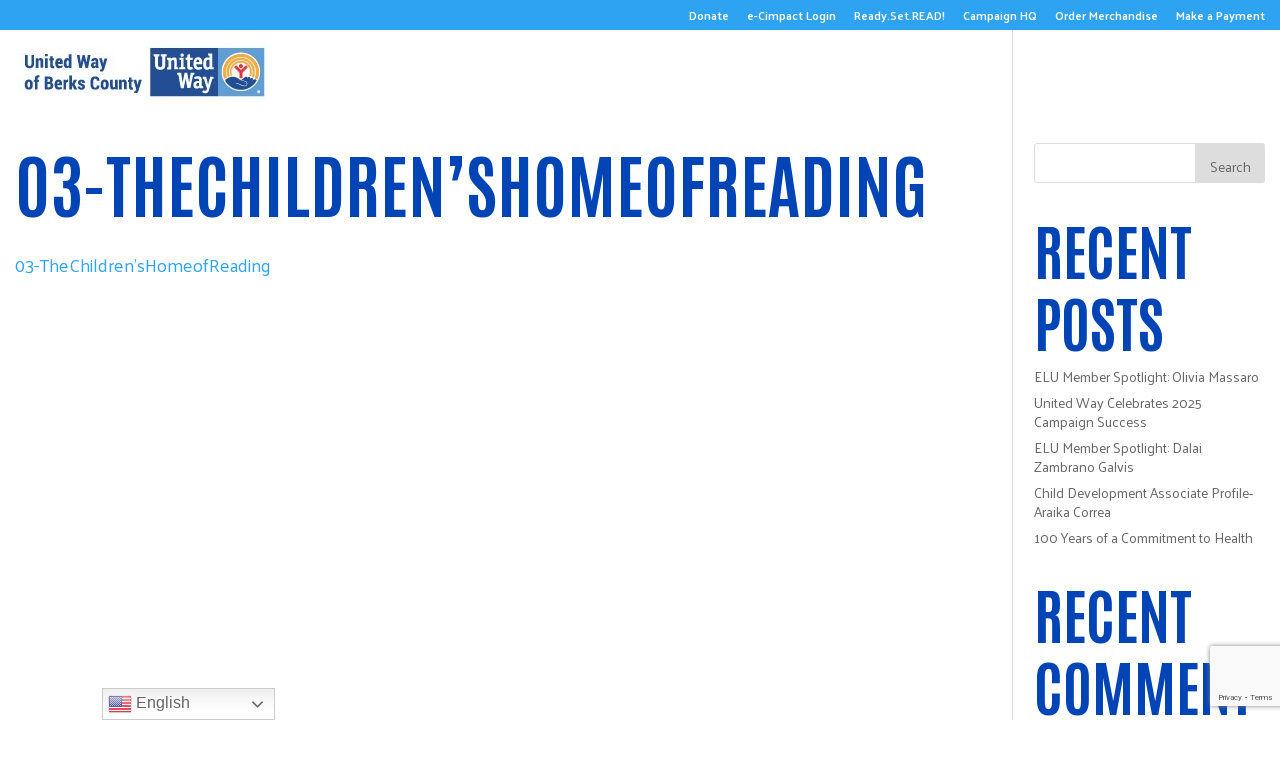

--- FILE ---
content_type: text/html; charset=UTF-8
request_url: https://www.uwberks.org/wish-lists-by-category/03-thechildrenshomeofreading/
body_size: 18850
content:
<!DOCTYPE html>
<html dir="ltr" lang="en-US" prefix="og: https://ogp.me/ns#">
<head>
	<meta charset="UTF-8" />
	<meta name="format-detection" content="telephone=no" />
<meta http-equiv="X-UA-Compatible" content="IE=edge">
	<link rel="pingback" href="https://www.uwberks.org/xmlrpc.php" />

	<script type="text/javascript">
		document.documentElement.className = 'js';
	</script>

	<title>03-TheChildren’sHomeofReading | United Way of Berks County</title>

		<!-- All in One SEO 4.9.3 - aioseo.com -->
	<meta name="robots" content="max-image-preview:large" />
	<meta name="google-site-verification" content="wXntflGC5dNhNuk5pRq_xopqN8PGJ83cnk3OlbKi2NQ" />
	<link rel="canonical" href="https://www.uwberks.org/wish-lists-by-category/03-thechildrenshomeofreading/" />
	<meta name="generator" content="All in One SEO (AIOSEO) 4.9.3" />

		<meta name="google-site-verification" content="wXntflGC5dNhNuk5pRq_xopqN8PGJ83cnk3OlbKi2NQ" />
		<meta property="og:locale" content="en_US" />
		<meta property="og:site_name" content="United Way of Berks County" />
		<meta property="og:type" content="article" />
		<meta property="og:title" content="03-TheChildren’sHomeofReading | United Way of Berks County" />
		<meta property="og:url" content="https://www.uwberks.org/wish-lists-by-category/03-thechildrenshomeofreading/" />
		<meta property="fb:admins" content="116548851749761" />
		<meta property="og:image" content="https://www.uwberks.org/wp-content/uploads/2025/01/Group-w-arms-around-each-other.jpg" />
		<meta property="og:image:secure_url" content="https://www.uwberks.org/wp-content/uploads/2025/01/Group-w-arms-around-each-other.jpg" />
		<meta property="og:image:width" content="640" />
		<meta property="og:image:height" content="480" />
		<meta property="article:published_time" content="2020-06-23T10:38:09+00:00" />
		<meta property="article:modified_time" content="2020-07-14T13:18:44+00:00" />
		<meta property="article:publisher" content="https://www.facebook.com/uwberks" />
		<meta name="twitter:card" content="summary" />
		<meta name="twitter:site" content="@UWBerks" />
		<meta name="twitter:title" content="03-TheChildren’sHomeofReading | United Way of Berks County" />
		<meta name="twitter:image" content="https://www.uwberks.org/wp-content/uploads/2020/11/2019_LCS_Group_at_Grings_Mill-1.jpg" />
		<script type="application/ld+json" class="aioseo-schema">
			{"@context":"https:\/\/schema.org","@graph":[{"@type":"BreadcrumbList","@id":"https:\/\/www.uwberks.org\/wish-lists-by-category\/03-thechildrenshomeofreading\/#breadcrumblist","itemListElement":[{"@type":"ListItem","@id":"https:\/\/www.uwberks.org#listItem","position":1,"name":"Home","item":"https:\/\/www.uwberks.org","nextItem":{"@type":"ListItem","@id":"https:\/\/www.uwberks.org\/wish-lists-by-category\/03-thechildrenshomeofreading\/#listItem","name":"03-TheChildren&#8217;sHomeofReading"}},{"@type":"ListItem","@id":"https:\/\/www.uwberks.org\/wish-lists-by-category\/03-thechildrenshomeofreading\/#listItem","position":2,"name":"03-TheChildren&#8217;sHomeofReading","previousItem":{"@type":"ListItem","@id":"https:\/\/www.uwberks.org#listItem","name":"Home"}}]},{"@type":"ItemPage","@id":"https:\/\/www.uwberks.org\/wish-lists-by-category\/03-thechildrenshomeofreading\/#itempage","url":"https:\/\/www.uwberks.org\/wish-lists-by-category\/03-thechildrenshomeofreading\/","name":"03-TheChildren\u2019sHomeofReading | United Way of Berks County","inLanguage":"en-US","isPartOf":{"@id":"https:\/\/www.uwberks.org\/#website"},"breadcrumb":{"@id":"https:\/\/www.uwberks.org\/wish-lists-by-category\/03-thechildrenshomeofreading\/#breadcrumblist"},"author":{"@id":"https:\/\/www.uwberks.org\/blog\/author\/uwbcadmin\/#author"},"creator":{"@id":"https:\/\/www.uwberks.org\/blog\/author\/uwbcadmin\/#author"},"datePublished":"2020-06-23T10:38:09+04:00","dateModified":"2020-07-14T13:18:44+04:00"},{"@type":"Organization","@id":"https:\/\/www.uwberks.org\/#organization","name":"United Way of Berks County","description":"Providing Help, Hope and Opportunity","url":"https:\/\/www.uwberks.org\/","telephone":"+16106854550","logo":{"@type":"ImageObject","url":"https:\/\/www.uwberks.org\/wp-content\/uploads\/2020\/01\/logo.jpg","@id":"https:\/\/www.uwberks.org\/wish-lists-by-category\/03-thechildrenshomeofreading\/#organizationLogo","width":250,"height":55,"caption":"United Way Logo"},"image":{"@id":"https:\/\/www.uwberks.org\/wish-lists-by-category\/03-thechildrenshomeofreading\/#organizationLogo"},"sameAs":["https:\/\/www.instagram.com\/uwberks\/","https:\/\/www.youtube.com\/unitedwayberks","https:\/\/www.linkedin.com\/company\/uwberks\/","https:\/\/www.tiktok.com\/@uwberks"]},{"@type":"Person","@id":"https:\/\/www.uwberks.org\/blog\/author\/uwbcadmin\/#author","url":"https:\/\/www.uwberks.org\/blog\/author\/uwbcadmin\/","name":"uwbcadmin","image":{"@type":"ImageObject","@id":"https:\/\/www.uwberks.org\/wish-lists-by-category\/03-thechildrenshomeofreading\/#authorImage","url":"https:\/\/secure.gravatar.com\/avatar\/0610e3a3b863bba462143157dc9a9100658e7d43362028ef48564e3f8ccfc0ce?s=96&d=mm&r=g","width":96,"height":96,"caption":"uwbcadmin"}},{"@type":"WebSite","@id":"https:\/\/www.uwberks.org\/#website","url":"https:\/\/www.uwberks.org\/","name":"United Way of Berks County","alternateName":"UW Berks","description":"Providing Help, Hope and Opportunity","inLanguage":"en-US","publisher":{"@id":"https:\/\/www.uwberks.org\/#organization"}}]}
		</script>
		<!-- All in One SEO -->

<link rel='dns-prefetch' href='//fonts.googleapis.com' />
<link rel="alternate" type="application/rss+xml" title="United Way of Berks County &raquo; Feed" href="https://www.uwberks.org/feed/" />
<link rel="alternate" type="application/rss+xml" title="United Way of Berks County &raquo; Comments Feed" href="https://www.uwberks.org/comments/feed/" />
<link rel="alternate" type="application/rss+xml" title="United Way of Berks County &raquo; 03-TheChildren&#8217;sHomeofReading Comments Feed" href="https://www.uwberks.org/wish-lists-by-category/03-thechildrenshomeofreading/feed/" />
<link rel="alternate" title="oEmbed (JSON)" type="application/json+oembed" href="https://www.uwberks.org/wp-json/oembed/1.0/embed?url=https%3A%2F%2Fwww.uwberks.org%2Fwish-lists-by-category%2F03-thechildrenshomeofreading%2F" />
<link rel="alternate" title="oEmbed (XML)" type="text/xml+oembed" href="https://www.uwberks.org/wp-json/oembed/1.0/embed?url=https%3A%2F%2Fwww.uwberks.org%2Fwish-lists-by-category%2F03-thechildrenshomeofreading%2F&#038;format=xml" />
<meta content="Divi Child Theme v.1.0.0" name="generator"/><style id='wp-block-library-inline-css' type='text/css'>
:root{--wp-block-synced-color:#7a00df;--wp-block-synced-color--rgb:122,0,223;--wp-bound-block-color:var(--wp-block-synced-color);--wp-editor-canvas-background:#ddd;--wp-admin-theme-color:#007cba;--wp-admin-theme-color--rgb:0,124,186;--wp-admin-theme-color-darker-10:#006ba1;--wp-admin-theme-color-darker-10--rgb:0,107,160.5;--wp-admin-theme-color-darker-20:#005a87;--wp-admin-theme-color-darker-20--rgb:0,90,135;--wp-admin-border-width-focus:2px}@media (min-resolution:192dpi){:root{--wp-admin-border-width-focus:1.5px}}.wp-element-button{cursor:pointer}:root .has-very-light-gray-background-color{background-color:#eee}:root .has-very-dark-gray-background-color{background-color:#313131}:root .has-very-light-gray-color{color:#eee}:root .has-very-dark-gray-color{color:#313131}:root .has-vivid-green-cyan-to-vivid-cyan-blue-gradient-background{background:linear-gradient(135deg,#00d084,#0693e3)}:root .has-purple-crush-gradient-background{background:linear-gradient(135deg,#34e2e4,#4721fb 50%,#ab1dfe)}:root .has-hazy-dawn-gradient-background{background:linear-gradient(135deg,#faaca8,#dad0ec)}:root .has-subdued-olive-gradient-background{background:linear-gradient(135deg,#fafae1,#67a671)}:root .has-atomic-cream-gradient-background{background:linear-gradient(135deg,#fdd79a,#004a59)}:root .has-nightshade-gradient-background{background:linear-gradient(135deg,#330968,#31cdcf)}:root .has-midnight-gradient-background{background:linear-gradient(135deg,#020381,#2874fc)}:root{--wp--preset--font-size--normal:16px;--wp--preset--font-size--huge:42px}.has-regular-font-size{font-size:1em}.has-larger-font-size{font-size:2.625em}.has-normal-font-size{font-size:var(--wp--preset--font-size--normal)}.has-huge-font-size{font-size:var(--wp--preset--font-size--huge)}.has-text-align-center{text-align:center}.has-text-align-left{text-align:left}.has-text-align-right{text-align:right}.has-fit-text{white-space:nowrap!important}#end-resizable-editor-section{display:none}.aligncenter{clear:both}.items-justified-left{justify-content:flex-start}.items-justified-center{justify-content:center}.items-justified-right{justify-content:flex-end}.items-justified-space-between{justify-content:space-between}.screen-reader-text{border:0;clip-path:inset(50%);height:1px;margin:-1px;overflow:hidden;padding:0;position:absolute;width:1px;word-wrap:normal!important}.screen-reader-text:focus{background-color:#ddd;clip-path:none;color:#444;display:block;font-size:1em;height:auto;left:5px;line-height:normal;padding:15px 23px 14px;text-decoration:none;top:5px;width:auto;z-index:100000}html :where(.has-border-color){border-style:solid}html :where([style*=border-top-color]){border-top-style:solid}html :where([style*=border-right-color]){border-right-style:solid}html :where([style*=border-bottom-color]){border-bottom-style:solid}html :where([style*=border-left-color]){border-left-style:solid}html :where([style*=border-width]){border-style:solid}html :where([style*=border-top-width]){border-top-style:solid}html :where([style*=border-right-width]){border-right-style:solid}html :where([style*=border-bottom-width]){border-bottom-style:solid}html :where([style*=border-left-width]){border-left-style:solid}html :where(img[class*=wp-image-]){height:auto;max-width:100%}:where(figure){margin:0 0 1em}html :where(.is-position-sticky){--wp-admin--admin-bar--position-offset:var(--wp-admin--admin-bar--height,0px)}@media screen and (max-width:600px){html :where(.is-position-sticky){--wp-admin--admin-bar--position-offset:0px}}

/*# sourceURL=wp-block-library-inline-css */
</style><style id='global-styles-inline-css' type='text/css'>
:root{--wp--preset--aspect-ratio--square: 1;--wp--preset--aspect-ratio--4-3: 4/3;--wp--preset--aspect-ratio--3-4: 3/4;--wp--preset--aspect-ratio--3-2: 3/2;--wp--preset--aspect-ratio--2-3: 2/3;--wp--preset--aspect-ratio--16-9: 16/9;--wp--preset--aspect-ratio--9-16: 9/16;--wp--preset--color--black: #000000;--wp--preset--color--cyan-bluish-gray: #abb8c3;--wp--preset--color--white: #ffffff;--wp--preset--color--pale-pink: #f78da7;--wp--preset--color--vivid-red: #cf2e2e;--wp--preset--color--luminous-vivid-orange: #ff6900;--wp--preset--color--luminous-vivid-amber: #fcb900;--wp--preset--color--light-green-cyan: #7bdcb5;--wp--preset--color--vivid-green-cyan: #00d084;--wp--preset--color--pale-cyan-blue: #8ed1fc;--wp--preset--color--vivid-cyan-blue: #0693e3;--wp--preset--color--vivid-purple: #9b51e0;--wp--preset--gradient--vivid-cyan-blue-to-vivid-purple: linear-gradient(135deg,rgb(6,147,227) 0%,rgb(155,81,224) 100%);--wp--preset--gradient--light-green-cyan-to-vivid-green-cyan: linear-gradient(135deg,rgb(122,220,180) 0%,rgb(0,208,130) 100%);--wp--preset--gradient--luminous-vivid-amber-to-luminous-vivid-orange: linear-gradient(135deg,rgb(252,185,0) 0%,rgb(255,105,0) 100%);--wp--preset--gradient--luminous-vivid-orange-to-vivid-red: linear-gradient(135deg,rgb(255,105,0) 0%,rgb(207,46,46) 100%);--wp--preset--gradient--very-light-gray-to-cyan-bluish-gray: linear-gradient(135deg,rgb(238,238,238) 0%,rgb(169,184,195) 100%);--wp--preset--gradient--cool-to-warm-spectrum: linear-gradient(135deg,rgb(74,234,220) 0%,rgb(151,120,209) 20%,rgb(207,42,186) 40%,rgb(238,44,130) 60%,rgb(251,105,98) 80%,rgb(254,248,76) 100%);--wp--preset--gradient--blush-light-purple: linear-gradient(135deg,rgb(255,206,236) 0%,rgb(152,150,240) 100%);--wp--preset--gradient--blush-bordeaux: linear-gradient(135deg,rgb(254,205,165) 0%,rgb(254,45,45) 50%,rgb(107,0,62) 100%);--wp--preset--gradient--luminous-dusk: linear-gradient(135deg,rgb(255,203,112) 0%,rgb(199,81,192) 50%,rgb(65,88,208) 100%);--wp--preset--gradient--pale-ocean: linear-gradient(135deg,rgb(255,245,203) 0%,rgb(182,227,212) 50%,rgb(51,167,181) 100%);--wp--preset--gradient--electric-grass: linear-gradient(135deg,rgb(202,248,128) 0%,rgb(113,206,126) 100%);--wp--preset--gradient--midnight: linear-gradient(135deg,rgb(2,3,129) 0%,rgb(40,116,252) 100%);--wp--preset--font-size--small: 13px;--wp--preset--font-size--medium: 20px;--wp--preset--font-size--large: 36px;--wp--preset--font-size--x-large: 42px;--wp--preset--spacing--20: 0.44rem;--wp--preset--spacing--30: 0.67rem;--wp--preset--spacing--40: 1rem;--wp--preset--spacing--50: 1.5rem;--wp--preset--spacing--60: 2.25rem;--wp--preset--spacing--70: 3.38rem;--wp--preset--spacing--80: 5.06rem;--wp--preset--shadow--natural: 6px 6px 9px rgba(0, 0, 0, 0.2);--wp--preset--shadow--deep: 12px 12px 50px rgba(0, 0, 0, 0.4);--wp--preset--shadow--sharp: 6px 6px 0px rgba(0, 0, 0, 0.2);--wp--preset--shadow--outlined: 6px 6px 0px -3px rgb(255, 255, 255), 6px 6px rgb(0, 0, 0);--wp--preset--shadow--crisp: 6px 6px 0px rgb(0, 0, 0);}:root { --wp--style--global--content-size: 823px;--wp--style--global--wide-size: 1080px; }:where(body) { margin: 0; }.wp-site-blocks > .alignleft { float: left; margin-right: 2em; }.wp-site-blocks > .alignright { float: right; margin-left: 2em; }.wp-site-blocks > .aligncenter { justify-content: center; margin-left: auto; margin-right: auto; }:where(.is-layout-flex){gap: 0.5em;}:where(.is-layout-grid){gap: 0.5em;}.is-layout-flow > .alignleft{float: left;margin-inline-start: 0;margin-inline-end: 2em;}.is-layout-flow > .alignright{float: right;margin-inline-start: 2em;margin-inline-end: 0;}.is-layout-flow > .aligncenter{margin-left: auto !important;margin-right: auto !important;}.is-layout-constrained > .alignleft{float: left;margin-inline-start: 0;margin-inline-end: 2em;}.is-layout-constrained > .alignright{float: right;margin-inline-start: 2em;margin-inline-end: 0;}.is-layout-constrained > .aligncenter{margin-left: auto !important;margin-right: auto !important;}.is-layout-constrained > :where(:not(.alignleft):not(.alignright):not(.alignfull)){max-width: var(--wp--style--global--content-size);margin-left: auto !important;margin-right: auto !important;}.is-layout-constrained > .alignwide{max-width: var(--wp--style--global--wide-size);}body .is-layout-flex{display: flex;}.is-layout-flex{flex-wrap: wrap;align-items: center;}.is-layout-flex > :is(*, div){margin: 0;}body .is-layout-grid{display: grid;}.is-layout-grid > :is(*, div){margin: 0;}body{padding-top: 0px;padding-right: 0px;padding-bottom: 0px;padding-left: 0px;}:root :where(.wp-element-button, .wp-block-button__link){background-color: #32373c;border-width: 0;color: #fff;font-family: inherit;font-size: inherit;font-style: inherit;font-weight: inherit;letter-spacing: inherit;line-height: inherit;padding-top: calc(0.667em + 2px);padding-right: calc(1.333em + 2px);padding-bottom: calc(0.667em + 2px);padding-left: calc(1.333em + 2px);text-decoration: none;text-transform: inherit;}.has-black-color{color: var(--wp--preset--color--black) !important;}.has-cyan-bluish-gray-color{color: var(--wp--preset--color--cyan-bluish-gray) !important;}.has-white-color{color: var(--wp--preset--color--white) !important;}.has-pale-pink-color{color: var(--wp--preset--color--pale-pink) !important;}.has-vivid-red-color{color: var(--wp--preset--color--vivid-red) !important;}.has-luminous-vivid-orange-color{color: var(--wp--preset--color--luminous-vivid-orange) !important;}.has-luminous-vivid-amber-color{color: var(--wp--preset--color--luminous-vivid-amber) !important;}.has-light-green-cyan-color{color: var(--wp--preset--color--light-green-cyan) !important;}.has-vivid-green-cyan-color{color: var(--wp--preset--color--vivid-green-cyan) !important;}.has-pale-cyan-blue-color{color: var(--wp--preset--color--pale-cyan-blue) !important;}.has-vivid-cyan-blue-color{color: var(--wp--preset--color--vivid-cyan-blue) !important;}.has-vivid-purple-color{color: var(--wp--preset--color--vivid-purple) !important;}.has-black-background-color{background-color: var(--wp--preset--color--black) !important;}.has-cyan-bluish-gray-background-color{background-color: var(--wp--preset--color--cyan-bluish-gray) !important;}.has-white-background-color{background-color: var(--wp--preset--color--white) !important;}.has-pale-pink-background-color{background-color: var(--wp--preset--color--pale-pink) !important;}.has-vivid-red-background-color{background-color: var(--wp--preset--color--vivid-red) !important;}.has-luminous-vivid-orange-background-color{background-color: var(--wp--preset--color--luminous-vivid-orange) !important;}.has-luminous-vivid-amber-background-color{background-color: var(--wp--preset--color--luminous-vivid-amber) !important;}.has-light-green-cyan-background-color{background-color: var(--wp--preset--color--light-green-cyan) !important;}.has-vivid-green-cyan-background-color{background-color: var(--wp--preset--color--vivid-green-cyan) !important;}.has-pale-cyan-blue-background-color{background-color: var(--wp--preset--color--pale-cyan-blue) !important;}.has-vivid-cyan-blue-background-color{background-color: var(--wp--preset--color--vivid-cyan-blue) !important;}.has-vivid-purple-background-color{background-color: var(--wp--preset--color--vivid-purple) !important;}.has-black-border-color{border-color: var(--wp--preset--color--black) !important;}.has-cyan-bluish-gray-border-color{border-color: var(--wp--preset--color--cyan-bluish-gray) !important;}.has-white-border-color{border-color: var(--wp--preset--color--white) !important;}.has-pale-pink-border-color{border-color: var(--wp--preset--color--pale-pink) !important;}.has-vivid-red-border-color{border-color: var(--wp--preset--color--vivid-red) !important;}.has-luminous-vivid-orange-border-color{border-color: var(--wp--preset--color--luminous-vivid-orange) !important;}.has-luminous-vivid-amber-border-color{border-color: var(--wp--preset--color--luminous-vivid-amber) !important;}.has-light-green-cyan-border-color{border-color: var(--wp--preset--color--light-green-cyan) !important;}.has-vivid-green-cyan-border-color{border-color: var(--wp--preset--color--vivid-green-cyan) !important;}.has-pale-cyan-blue-border-color{border-color: var(--wp--preset--color--pale-cyan-blue) !important;}.has-vivid-cyan-blue-border-color{border-color: var(--wp--preset--color--vivid-cyan-blue) !important;}.has-vivid-purple-border-color{border-color: var(--wp--preset--color--vivid-purple) !important;}.has-vivid-cyan-blue-to-vivid-purple-gradient-background{background: var(--wp--preset--gradient--vivid-cyan-blue-to-vivid-purple) !important;}.has-light-green-cyan-to-vivid-green-cyan-gradient-background{background: var(--wp--preset--gradient--light-green-cyan-to-vivid-green-cyan) !important;}.has-luminous-vivid-amber-to-luminous-vivid-orange-gradient-background{background: var(--wp--preset--gradient--luminous-vivid-amber-to-luminous-vivid-orange) !important;}.has-luminous-vivid-orange-to-vivid-red-gradient-background{background: var(--wp--preset--gradient--luminous-vivid-orange-to-vivid-red) !important;}.has-very-light-gray-to-cyan-bluish-gray-gradient-background{background: var(--wp--preset--gradient--very-light-gray-to-cyan-bluish-gray) !important;}.has-cool-to-warm-spectrum-gradient-background{background: var(--wp--preset--gradient--cool-to-warm-spectrum) !important;}.has-blush-light-purple-gradient-background{background: var(--wp--preset--gradient--blush-light-purple) !important;}.has-blush-bordeaux-gradient-background{background: var(--wp--preset--gradient--blush-bordeaux) !important;}.has-luminous-dusk-gradient-background{background: var(--wp--preset--gradient--luminous-dusk) !important;}.has-pale-ocean-gradient-background{background: var(--wp--preset--gradient--pale-ocean) !important;}.has-electric-grass-gradient-background{background: var(--wp--preset--gradient--electric-grass) !important;}.has-midnight-gradient-background{background: var(--wp--preset--gradient--midnight) !important;}.has-small-font-size{font-size: var(--wp--preset--font-size--small) !important;}.has-medium-font-size{font-size: var(--wp--preset--font-size--medium) !important;}.has-large-font-size{font-size: var(--wp--preset--font-size--large) !important;}.has-x-large-font-size{font-size: var(--wp--preset--font-size--x-large) !important;}
/*# sourceURL=global-styles-inline-css */
</style>

<style id='divi-style-parent-inline-inline-css' type='text/css'>
/*!
Theme Name: Divi
Theme URI: http://www.elegantthemes.com/gallery/divi/
Version: 4.27.5
Description: Smart. Flexible. Beautiful. Divi is the most powerful theme in our collection.
Author: Elegant Themes
Author URI: http://www.elegantthemes.com
License: GNU General Public License v2
License URI: http://www.gnu.org/licenses/gpl-2.0.html
*/

a,abbr,acronym,address,applet,b,big,blockquote,body,center,cite,code,dd,del,dfn,div,dl,dt,em,fieldset,font,form,h1,h2,h3,h4,h5,h6,html,i,iframe,img,ins,kbd,label,legend,li,object,ol,p,pre,q,s,samp,small,span,strike,strong,sub,sup,tt,u,ul,var{margin:0;padding:0;border:0;outline:0;font-size:100%;-ms-text-size-adjust:100%;-webkit-text-size-adjust:100%;vertical-align:baseline;background:transparent}body{line-height:1}ol,ul{list-style:none}blockquote,q{quotes:none}blockquote:after,blockquote:before,q:after,q:before{content:"";content:none}blockquote{margin:20px 0 30px;border-left:5px solid;padding-left:20px}:focus{outline:0}del{text-decoration:line-through}pre{overflow:auto;padding:10px}figure{margin:0}table{border-collapse:collapse;border-spacing:0}article,aside,footer,header,hgroup,nav,section{display:block}body{font-family:Open Sans,Arial,sans-serif;font-size:14px;color:#666;background-color:#fff;line-height:1.7em;font-weight:500;-webkit-font-smoothing:antialiased;-moz-osx-font-smoothing:grayscale}body.page-template-page-template-blank-php #page-container{padding-top:0!important}body.et_cover_background{background-size:cover!important;background-position:top!important;background-repeat:no-repeat!important;background-attachment:fixed}a{color:#2ea3f2}a,a:hover{text-decoration:none}p{padding-bottom:1em}p:not(.has-background):last-of-type{padding-bottom:0}p.et_normal_padding{padding-bottom:1em}strong{font-weight:700}cite,em,i{font-style:italic}code,pre{font-family:Courier New,monospace;margin-bottom:10px}ins{text-decoration:none}sub,sup{height:0;line-height:1;position:relative;vertical-align:baseline}sup{bottom:.8em}sub{top:.3em}dl{margin:0 0 1.5em}dl dt{font-weight:700}dd{margin-left:1.5em}blockquote p{padding-bottom:0}embed,iframe,object,video{max-width:100%}h1,h2,h3,h4,h5,h6{color:#333;padding-bottom:10px;line-height:1em;font-weight:500}h1 a,h2 a,h3 a,h4 a,h5 a,h6 a{color:inherit}h1{font-size:30px}h2{font-size:26px}h3{font-size:22px}h4{font-size:18px}h5{font-size:16px}h6{font-size:14px}input{-webkit-appearance:none}input[type=checkbox]{-webkit-appearance:checkbox}input[type=radio]{-webkit-appearance:radio}input.text,input.title,input[type=email],input[type=password],input[type=tel],input[type=text],select,textarea{background-color:#fff;border:1px solid #bbb;padding:2px;color:#4e4e4e}input.text:focus,input.title:focus,input[type=text]:focus,select:focus,textarea:focus{border-color:#2d3940;color:#3e3e3e}input.text,input.title,input[type=text],select,textarea{margin:0}textarea{padding:4px}button,input,select,textarea{font-family:inherit}img{max-width:100%;height:auto}.clear{clear:both}br.clear{margin:0;padding:0}.pagination{clear:both}#et_search_icon:hover,.et-social-icon a:hover,.et_password_protected_form .et_submit_button,.form-submit .et_pb_buttontton.alt.disabled,.nav-single a,.posted_in a{color:#2ea3f2}.et-search-form,blockquote{border-color:#2ea3f2}#main-content{background-color:#fff}.container{width:80%;max-width:1080px;margin:auto;position:relative}body:not(.et-tb) #main-content .container,body:not(.et-tb-has-header) #main-content .container{padding-top:58px}.et_full_width_page #main-content .container:before{display:none}.main_title{margin-bottom:20px}.et_password_protected_form .et_submit_button:hover,.form-submit .et_pb_button:hover{background:rgba(0,0,0,.05)}.et_button_icon_visible .et_pb_button{padding-right:2em;padding-left:.7em}.et_button_icon_visible .et_pb_button:after{opacity:1;margin-left:0}.et_button_left .et_pb_button:hover:after{left:.15em}.et_button_left .et_pb_button:after{margin-left:0;left:1em}.et_button_icon_visible.et_button_left .et_pb_button,.et_button_left .et_pb_button:hover,.et_button_left .et_pb_module .et_pb_button:hover{padding-left:2em;padding-right:.7em}.et_button_icon_visible.et_button_left .et_pb_button:after,.et_button_left .et_pb_button:hover:after{left:.15em}.et_password_protected_form .et_submit_button:hover,.form-submit .et_pb_button:hover{padding:.3em 1em}.et_button_no_icon .et_pb_button:after{display:none}.et_button_no_icon.et_button_icon_visible.et_button_left .et_pb_button,.et_button_no_icon.et_button_left .et_pb_button:hover,.et_button_no_icon .et_pb_button,.et_button_no_icon .et_pb_button:hover{padding:.3em 1em!important}.et_button_custom_icon .et_pb_button:after{line-height:1.7em}.et_button_custom_icon.et_button_icon_visible .et_pb_button:after,.et_button_custom_icon .et_pb_button:hover:after{margin-left:.3em}#left-area .post_format-post-format-gallery .wp-block-gallery:first-of-type{padding:0;margin-bottom:-16px}.entry-content table:not(.variations){border:1px solid #eee;margin:0 0 15px;text-align:left;width:100%}.entry-content thead th,.entry-content tr th{color:#555;font-weight:700;padding:9px 24px}.entry-content tr td{border-top:1px solid #eee;padding:6px 24px}#left-area ul,.entry-content ul,.et-l--body ul,.et-l--footer ul,.et-l--header ul{list-style-type:disc;padding:0 0 23px 1em;line-height:26px}#left-area ol,.entry-content ol,.et-l--body ol,.et-l--footer ol,.et-l--header ol{list-style-type:decimal;list-style-position:inside;padding:0 0 23px;line-height:26px}#left-area ul li ul,.entry-content ul li ol{padding:2px 0 2px 20px}#left-area ol li ul,.entry-content ol li ol,.et-l--body ol li ol,.et-l--footer ol li ol,.et-l--header ol li ol{padding:2px 0 2px 35px}#left-area ul.wp-block-gallery{display:-webkit-box;display:-ms-flexbox;display:flex;-ms-flex-wrap:wrap;flex-wrap:wrap;list-style-type:none;padding:0}#left-area ul.products{padding:0!important;line-height:1.7!important;list-style:none!important}.gallery-item a{display:block}.gallery-caption,.gallery-item a{width:90%}#wpadminbar{z-index:100001}#left-area .post-meta{font-size:14px;padding-bottom:15px}#left-area .post-meta a{text-decoration:none;color:#666}#left-area .et_featured_image{padding-bottom:7px}.single .post{padding-bottom:25px}body.single .et_audio_content{margin-bottom:-6px}.nav-single a{text-decoration:none;color:#2ea3f2;font-size:14px;font-weight:400}.nav-previous{float:left}.nav-next{float:right}.et_password_protected_form p input{background-color:#eee;border:none!important;width:100%!important;border-radius:0!important;font-size:14px;color:#999!important;padding:16px!important;-webkit-box-sizing:border-box;box-sizing:border-box}.et_password_protected_form label{display:none}.et_password_protected_form .et_submit_button{font-family:inherit;display:block;float:right;margin:8px auto 0;cursor:pointer}.post-password-required p.nocomments.container{max-width:100%}.post-password-required p.nocomments.container:before{display:none}.aligncenter,div.post .new-post .aligncenter{display:block;margin-left:auto;margin-right:auto}.wp-caption{border:1px solid #ddd;text-align:center;background-color:#f3f3f3;margin-bottom:10px;max-width:96%;padding:8px}.wp-caption.alignleft{margin:0 30px 20px 0}.wp-caption.alignright{margin:0 0 20px 30px}.wp-caption img{margin:0;padding:0;border:0}.wp-caption p.wp-caption-text{font-size:12px;padding:0 4px 5px;margin:0}.alignright{float:right}.alignleft{float:left}img.alignleft{display:inline;float:left;margin-right:15px}img.alignright{display:inline;float:right;margin-left:15px}.page.et_pb_pagebuilder_layout #main-content{background-color:transparent}body #main-content .et_builder_inner_content>h1,body #main-content .et_builder_inner_content>h2,body #main-content .et_builder_inner_content>h3,body #main-content .et_builder_inner_content>h4,body #main-content .et_builder_inner_content>h5,body #main-content .et_builder_inner_content>h6{line-height:1.4em}body #main-content .et_builder_inner_content>p{line-height:1.7em}.wp-block-pullquote{margin:20px 0 30px}.wp-block-pullquote.has-background blockquote{border-left:none}.wp-block-group.has-background{padding:1.5em 1.5em .5em}@media (min-width:981px){#left-area{width:79.125%;padding-bottom:23px}#main-content .container:before{content:"";position:absolute;top:0;height:100%;width:1px;background-color:#e2e2e2}.et_full_width_page #left-area,.et_no_sidebar #left-area{float:none;width:100%!important}.et_full_width_page #left-area{padding-bottom:0}.et_no_sidebar #main-content .container:before{display:none}}@media (max-width:980px){#page-container{padding-top:80px}.et-tb #page-container,.et-tb-has-header #page-container{padding-top:0!important}#left-area,#sidebar{width:100%!important}#main-content .container:before{display:none!important}.et_full_width_page .et_gallery_item:nth-child(4n+1){clear:none}}@media print{#page-container{padding-top:0!important}}#wp-admin-bar-et-use-visual-builder a:before{font-family:ETmodules!important;content:"\e625";font-size:30px!important;width:28px;margin-top:-3px;color:#974df3!important}#wp-admin-bar-et-use-visual-builder:hover a:before{color:#fff!important}#wp-admin-bar-et-use-visual-builder:hover a,#wp-admin-bar-et-use-visual-builder a:hover{transition:background-color .5s ease;-webkit-transition:background-color .5s ease;-moz-transition:background-color .5s ease;background-color:#7e3bd0!important;color:#fff!important}* html .clearfix,:first-child+html .clearfix{zoom:1}.iphone .et_pb_section_video_bg video::-webkit-media-controls-start-playback-button{display:none!important;-webkit-appearance:none}.et_mobile_device .et_pb_section_parallax .et_pb_parallax_css{background-attachment:scroll}.et-social-facebook a.icon:before{content:"\e093"}.et-social-twitter a.icon:before{content:"\e094"}.et-social-google-plus a.icon:before{content:"\e096"}.et-social-instagram a.icon:before{content:"\e09a"}.et-social-rss a.icon:before{content:"\e09e"}.ai1ec-single-event:after{content:" ";display:table;clear:both}.evcal_event_details .evcal_evdata_cell .eventon_details_shading_bot.eventon_details_shading_bot{z-index:3}.wp-block-divi-layout{margin-bottom:1em}*{-webkit-box-sizing:border-box;box-sizing:border-box}#et-info-email:before,#et-info-phone:before,#et_search_icon:before,.comment-reply-link:after,.et-cart-info span:before,.et-pb-arrow-next:before,.et-pb-arrow-prev:before,.et-social-icon a:before,.et_audio_container .mejs-playpause-button button:before,.et_audio_container .mejs-volume-button button:before,.et_overlay:before,.et_password_protected_form .et_submit_button:after,.et_pb_button:after,.et_pb_contact_reset:after,.et_pb_contact_submit:after,.et_pb_font_icon:before,.et_pb_newsletter_button:after,.et_pb_pricing_table_button:after,.et_pb_promo_button:after,.et_pb_testimonial:before,.et_pb_toggle_title:before,.form-submit .et_pb_button:after,.mobile_menu_bar:before,a.et_pb_more_button:after{font-family:ETmodules!important;speak:none;font-style:normal;font-weight:400;-webkit-font-feature-settings:normal;font-feature-settings:normal;font-variant:normal;text-transform:none;line-height:1;-webkit-font-smoothing:antialiased;-moz-osx-font-smoothing:grayscale;text-shadow:0 0;direction:ltr}.et-pb-icon,.et_pb_custom_button_icon.et_pb_button:after,.et_pb_login .et_pb_custom_button_icon.et_pb_button:after,.et_pb_woo_custom_button_icon .button.et_pb_custom_button_icon.et_pb_button:after,.et_pb_woo_custom_button_icon .button.et_pb_custom_button_icon.et_pb_button:hover:after{content:attr(data-icon)}.et-pb-icon{font-family:ETmodules;speak:none;font-weight:400;-webkit-font-feature-settings:normal;font-feature-settings:normal;font-variant:normal;text-transform:none;line-height:1;-webkit-font-smoothing:antialiased;font-size:96px;font-style:normal;display:inline-block;-webkit-box-sizing:border-box;box-sizing:border-box;direction:ltr}#et-ajax-saving{display:none;-webkit-transition:background .3s,-webkit-box-shadow .3s;transition:background .3s,-webkit-box-shadow .3s;transition:background .3s,box-shadow .3s;transition:background .3s,box-shadow .3s,-webkit-box-shadow .3s;-webkit-box-shadow:rgba(0,139,219,.247059) 0 0 60px;box-shadow:0 0 60px rgba(0,139,219,.247059);position:fixed;top:50%;left:50%;width:50px;height:50px;background:#fff;border-radius:50px;margin:-25px 0 0 -25px;z-index:999999;text-align:center}#et-ajax-saving img{margin:9px}.et-safe-mode-indicator,.et-safe-mode-indicator:focus,.et-safe-mode-indicator:hover{-webkit-box-shadow:0 5px 10px rgba(41,196,169,.15);box-shadow:0 5px 10px rgba(41,196,169,.15);background:#29c4a9;color:#fff;font-size:14px;font-weight:600;padding:12px;line-height:16px;border-radius:3px;position:fixed;bottom:30px;right:30px;z-index:999999;text-decoration:none;font-family:Open Sans,sans-serif;-webkit-font-smoothing:antialiased;-moz-osx-font-smoothing:grayscale}.et_pb_button{font-size:20px;font-weight:500;padding:.3em 1em;line-height:1.7em!important;background-color:transparent;background-size:cover;background-position:50%;background-repeat:no-repeat;border:2px solid;border-radius:3px;-webkit-transition-duration:.2s;transition-duration:.2s;-webkit-transition-property:all!important;transition-property:all!important}.et_pb_button,.et_pb_button_inner{position:relative}.et_pb_button:hover,.et_pb_module .et_pb_button:hover{border:2px solid transparent;padding:.3em 2em .3em .7em}.et_pb_button:hover{background-color:hsla(0,0%,100%,.2)}.et_pb_bg_layout_light.et_pb_button:hover,.et_pb_bg_layout_light .et_pb_button:hover{background-color:rgba(0,0,0,.05)}.et_pb_button:after,.et_pb_button:before{font-size:32px;line-height:1em;content:"\35";opacity:0;position:absolute;margin-left:-1em;-webkit-transition:all .2s;transition:all .2s;text-transform:none;-webkit-font-feature-settings:"kern" off;font-feature-settings:"kern" off;font-variant:none;font-style:normal;font-weight:400;text-shadow:none}.et_pb_button.et_hover_enabled:hover:after,.et_pb_button.et_pb_hovered:hover:after{-webkit-transition:none!important;transition:none!important}.et_pb_button:before{display:none}.et_pb_button:hover:after{opacity:1;margin-left:0}.et_pb_column_1_3 h1,.et_pb_column_1_4 h1,.et_pb_column_1_5 h1,.et_pb_column_1_6 h1,.et_pb_column_2_5 h1{font-size:26px}.et_pb_column_1_3 h2,.et_pb_column_1_4 h2,.et_pb_column_1_5 h2,.et_pb_column_1_6 h2,.et_pb_column_2_5 h2{font-size:23px}.et_pb_column_1_3 h3,.et_pb_column_1_4 h3,.et_pb_column_1_5 h3,.et_pb_column_1_6 h3,.et_pb_column_2_5 h3{font-size:20px}.et_pb_column_1_3 h4,.et_pb_column_1_4 h4,.et_pb_column_1_5 h4,.et_pb_column_1_6 h4,.et_pb_column_2_5 h4{font-size:18px}.et_pb_column_1_3 h5,.et_pb_column_1_4 h5,.et_pb_column_1_5 h5,.et_pb_column_1_6 h5,.et_pb_column_2_5 h5{font-size:16px}.et_pb_column_1_3 h6,.et_pb_column_1_4 h6,.et_pb_column_1_5 h6,.et_pb_column_1_6 h6,.et_pb_column_2_5 h6{font-size:15px}.et_pb_bg_layout_dark,.et_pb_bg_layout_dark h1,.et_pb_bg_layout_dark h2,.et_pb_bg_layout_dark h3,.et_pb_bg_layout_dark h4,.et_pb_bg_layout_dark h5,.et_pb_bg_layout_dark h6{color:#fff!important}.et_pb_module.et_pb_text_align_left{text-align:left}.et_pb_module.et_pb_text_align_center{text-align:center}.et_pb_module.et_pb_text_align_right{text-align:right}.et_pb_module.et_pb_text_align_justified{text-align:justify}.clearfix:after{visibility:hidden;display:block;font-size:0;content:" ";clear:both;height:0}.et_pb_bg_layout_light .et_pb_more_button{color:#2ea3f2}.et_builder_inner_content{position:relative;z-index:1}header .et_builder_inner_content{z-index:2}.et_pb_css_mix_blend_mode_passthrough{mix-blend-mode:unset!important}.et_pb_image_container{margin:-20px -20px 29px}.et_pb_module_inner{position:relative}.et_hover_enabled_preview{z-index:2}.et_hover_enabled:hover{position:relative;z-index:2}.et_pb_all_tabs,.et_pb_module,.et_pb_posts_nav a,.et_pb_tab,.et_pb_with_background{position:relative;background-size:cover;background-position:50%;background-repeat:no-repeat}.et_pb_background_mask,.et_pb_background_pattern{bottom:0;left:0;position:absolute;right:0;top:0}.et_pb_background_mask{background-size:calc(100% + 2px) calc(100% + 2px);background-repeat:no-repeat;background-position:50%;overflow:hidden}.et_pb_background_pattern{background-position:0 0;background-repeat:repeat}.et_pb_with_border{position:relative;border:0 solid #333}.post-password-required .et_pb_row{padding:0;width:100%}.post-password-required .et_password_protected_form{min-height:0}body.et_pb_pagebuilder_layout.et_pb_show_title .post-password-required .et_password_protected_form h1,body:not(.et_pb_pagebuilder_layout) .post-password-required .et_password_protected_form h1{display:none}.et_pb_no_bg{padding:0!important}.et_overlay.et_pb_inline_icon:before,.et_pb_inline_icon:before{content:attr(data-icon)}.et_pb_more_button{color:inherit;text-shadow:none;text-decoration:none;display:inline-block;margin-top:20px}.et_parallax_bg_wrap{overflow:hidden;position:absolute;top:0;right:0;bottom:0;left:0}.et_parallax_bg{background-repeat:no-repeat;background-position:top;background-size:cover;position:absolute;bottom:0;left:0;width:100%;height:100%;display:block}.et_parallax_bg.et_parallax_bg__hover,.et_parallax_bg.et_parallax_bg_phone,.et_parallax_bg.et_parallax_bg_tablet,.et_parallax_gradient.et_parallax_gradient__hover,.et_parallax_gradient.et_parallax_gradient_phone,.et_parallax_gradient.et_parallax_gradient_tablet,.et_pb_section_parallax_hover:hover .et_parallax_bg:not(.et_parallax_bg__hover),.et_pb_section_parallax_hover:hover .et_parallax_gradient:not(.et_parallax_gradient__hover){display:none}.et_pb_section_parallax_hover:hover .et_parallax_bg.et_parallax_bg__hover,.et_pb_section_parallax_hover:hover .et_parallax_gradient.et_parallax_gradient__hover{display:block}.et_parallax_gradient{bottom:0;display:block;left:0;position:absolute;right:0;top:0}.et_pb_module.et_pb_section_parallax,.et_pb_posts_nav a.et_pb_section_parallax,.et_pb_tab.et_pb_section_parallax{position:relative}.et_pb_section_parallax .et_pb_parallax_css,.et_pb_slides .et_parallax_bg.et_pb_parallax_css{background-attachment:fixed}body.et-bfb .et_pb_section_parallax .et_pb_parallax_css,body.et-bfb .et_pb_slides .et_parallax_bg.et_pb_parallax_css{background-attachment:scroll;bottom:auto}.et_pb_section_parallax.et_pb_column .et_pb_module,.et_pb_section_parallax.et_pb_row .et_pb_column,.et_pb_section_parallax.et_pb_row .et_pb_module{z-index:9;position:relative}.et_pb_more_button:hover:after{opacity:1;margin-left:0}.et_pb_preload .et_pb_section_video_bg,.et_pb_preload>div{visibility:hidden}.et_pb_preload,.et_pb_section.et_pb_section_video.et_pb_preload{position:relative;background:#464646!important}.et_pb_preload:before{content:"";position:absolute;top:50%;left:50%;background:url(https://www.uwberks.org/wp-content/themes/Divi/includes/builder/styles/images/preloader.gif) no-repeat;border-radius:32px;width:32px;height:32px;margin:-16px 0 0 -16px}.box-shadow-overlay{position:absolute;top:0;left:0;width:100%;height:100%;z-index:10;pointer-events:none}.et_pb_section>.box-shadow-overlay~.et_pb_row{z-index:11}body.safari .section_has_divider{will-change:transform}.et_pb_row>.box-shadow-overlay{z-index:8}.has-box-shadow-overlay{position:relative}.et_clickable{cursor:pointer}.screen-reader-text{border:0;clip:rect(1px,1px,1px,1px);-webkit-clip-path:inset(50%);clip-path:inset(50%);height:1px;margin:-1px;overflow:hidden;padding:0;position:absolute!important;width:1px;word-wrap:normal!important}.et_multi_view_hidden,.et_multi_view_hidden_image{display:none!important}@keyframes multi-view-image-fade{0%{opacity:0}10%{opacity:.1}20%{opacity:.2}30%{opacity:.3}40%{opacity:.4}50%{opacity:.5}60%{opacity:.6}70%{opacity:.7}80%{opacity:.8}90%{opacity:.9}to{opacity:1}}.et_multi_view_image__loading{visibility:hidden}.et_multi_view_image__loaded{-webkit-animation:multi-view-image-fade .5s;animation:multi-view-image-fade .5s}#et-pb-motion-effects-offset-tracker{visibility:hidden!important;opacity:0;position:absolute;top:0;left:0}.et-pb-before-scroll-animation{opacity:0}header.et-l.et-l--header:after{clear:both;display:block;content:""}.et_pb_module{-webkit-animation-timing-function:linear;animation-timing-function:linear;-webkit-animation-duration:.2s;animation-duration:.2s}@-webkit-keyframes fadeBottom{0%{opacity:0;-webkit-transform:translateY(10%);transform:translateY(10%)}to{opacity:1;-webkit-transform:translateY(0);transform:translateY(0)}}@keyframes fadeBottom{0%{opacity:0;-webkit-transform:translateY(10%);transform:translateY(10%)}to{opacity:1;-webkit-transform:translateY(0);transform:translateY(0)}}@-webkit-keyframes fadeLeft{0%{opacity:0;-webkit-transform:translateX(-10%);transform:translateX(-10%)}to{opacity:1;-webkit-transform:translateX(0);transform:translateX(0)}}@keyframes fadeLeft{0%{opacity:0;-webkit-transform:translateX(-10%);transform:translateX(-10%)}to{opacity:1;-webkit-transform:translateX(0);transform:translateX(0)}}@-webkit-keyframes fadeRight{0%{opacity:0;-webkit-transform:translateX(10%);transform:translateX(10%)}to{opacity:1;-webkit-transform:translateX(0);transform:translateX(0)}}@keyframes fadeRight{0%{opacity:0;-webkit-transform:translateX(10%);transform:translateX(10%)}to{opacity:1;-webkit-transform:translateX(0);transform:translateX(0)}}@-webkit-keyframes fadeTop{0%{opacity:0;-webkit-transform:translateY(-10%);transform:translateY(-10%)}to{opacity:1;-webkit-transform:translateX(0);transform:translateX(0)}}@keyframes fadeTop{0%{opacity:0;-webkit-transform:translateY(-10%);transform:translateY(-10%)}to{opacity:1;-webkit-transform:translateX(0);transform:translateX(0)}}@-webkit-keyframes fadeIn{0%{opacity:0}to{opacity:1}}@keyframes fadeIn{0%{opacity:0}to{opacity:1}}.et-waypoint:not(.et_pb_counters){opacity:0}@media (min-width:981px){.et_pb_section.et_section_specialty div.et_pb_row .et_pb_column .et_pb_column .et_pb_module.et-last-child,.et_pb_section.et_section_specialty div.et_pb_row .et_pb_column .et_pb_column .et_pb_module:last-child,.et_pb_section.et_section_specialty div.et_pb_row .et_pb_column .et_pb_row_inner .et_pb_column .et_pb_module.et-last-child,.et_pb_section.et_section_specialty div.et_pb_row .et_pb_column .et_pb_row_inner .et_pb_column .et_pb_module:last-child,.et_pb_section div.et_pb_row .et_pb_column .et_pb_module.et-last-child,.et_pb_section div.et_pb_row .et_pb_column .et_pb_module:last-child{margin-bottom:0}}@media (max-width:980px){.et_overlay.et_pb_inline_icon_tablet:before,.et_pb_inline_icon_tablet:before{content:attr(data-icon-tablet)}.et_parallax_bg.et_parallax_bg_tablet_exist,.et_parallax_gradient.et_parallax_gradient_tablet_exist{display:none}.et_parallax_bg.et_parallax_bg_tablet,.et_parallax_gradient.et_parallax_gradient_tablet{display:block}.et_pb_column .et_pb_module{margin-bottom:30px}.et_pb_row .et_pb_column .et_pb_module.et-last-child,.et_pb_row .et_pb_column .et_pb_module:last-child,.et_section_specialty .et_pb_row .et_pb_column .et_pb_module.et-last-child,.et_section_specialty .et_pb_row .et_pb_column .et_pb_module:last-child{margin-bottom:0}.et_pb_more_button{display:inline-block!important}.et_pb_bg_layout_light_tablet.et_pb_button,.et_pb_bg_layout_light_tablet.et_pb_module.et_pb_button,.et_pb_bg_layout_light_tablet .et_pb_more_button{color:#2ea3f2}.et_pb_bg_layout_light_tablet .et_pb_forgot_password a{color:#666}.et_pb_bg_layout_light_tablet h1,.et_pb_bg_layout_light_tablet h2,.et_pb_bg_layout_light_tablet h3,.et_pb_bg_layout_light_tablet h4,.et_pb_bg_layout_light_tablet h5,.et_pb_bg_layout_light_tablet h6{color:#333!important}.et_pb_module .et_pb_bg_layout_light_tablet.et_pb_button{color:#2ea3f2!important}.et_pb_bg_layout_light_tablet{color:#666!important}.et_pb_bg_layout_dark_tablet,.et_pb_bg_layout_dark_tablet h1,.et_pb_bg_layout_dark_tablet h2,.et_pb_bg_layout_dark_tablet h3,.et_pb_bg_layout_dark_tablet h4,.et_pb_bg_layout_dark_tablet h5,.et_pb_bg_layout_dark_tablet h6{color:#fff!important}.et_pb_bg_layout_dark_tablet.et_pb_button,.et_pb_bg_layout_dark_tablet.et_pb_module.et_pb_button,.et_pb_bg_layout_dark_tablet .et_pb_more_button{color:inherit}.et_pb_bg_layout_dark_tablet .et_pb_forgot_password a{color:#fff}.et_pb_module.et_pb_text_align_left-tablet{text-align:left}.et_pb_module.et_pb_text_align_center-tablet{text-align:center}.et_pb_module.et_pb_text_align_right-tablet{text-align:right}.et_pb_module.et_pb_text_align_justified-tablet{text-align:justify}}@media (max-width:767px){.et_pb_more_button{display:inline-block!important}.et_overlay.et_pb_inline_icon_phone:before,.et_pb_inline_icon_phone:before{content:attr(data-icon-phone)}.et_parallax_bg.et_parallax_bg_phone_exist,.et_parallax_gradient.et_parallax_gradient_phone_exist{display:none}.et_parallax_bg.et_parallax_bg_phone,.et_parallax_gradient.et_parallax_gradient_phone{display:block}.et-hide-mobile{display:none!important}.et_pb_bg_layout_light_phone.et_pb_button,.et_pb_bg_layout_light_phone.et_pb_module.et_pb_button,.et_pb_bg_layout_light_phone .et_pb_more_button{color:#2ea3f2}.et_pb_bg_layout_light_phone .et_pb_forgot_password a{color:#666}.et_pb_bg_layout_light_phone h1,.et_pb_bg_layout_light_phone h2,.et_pb_bg_layout_light_phone h3,.et_pb_bg_layout_light_phone h4,.et_pb_bg_layout_light_phone h5,.et_pb_bg_layout_light_phone h6{color:#333!important}.et_pb_module .et_pb_bg_layout_light_phone.et_pb_button{color:#2ea3f2!important}.et_pb_bg_layout_light_phone{color:#666!important}.et_pb_bg_layout_dark_phone,.et_pb_bg_layout_dark_phone h1,.et_pb_bg_layout_dark_phone h2,.et_pb_bg_layout_dark_phone h3,.et_pb_bg_layout_dark_phone h4,.et_pb_bg_layout_dark_phone h5,.et_pb_bg_layout_dark_phone h6{color:#fff!important}.et_pb_bg_layout_dark_phone.et_pb_button,.et_pb_bg_layout_dark_phone.et_pb_module.et_pb_button,.et_pb_bg_layout_dark_phone .et_pb_more_button{color:inherit}.et_pb_module .et_pb_bg_layout_dark_phone.et_pb_button{color:#fff!important}.et_pb_bg_layout_dark_phone .et_pb_forgot_password a{color:#fff}.et_pb_module.et_pb_text_align_left-phone{text-align:left}.et_pb_module.et_pb_text_align_center-phone{text-align:center}.et_pb_module.et_pb_text_align_right-phone{text-align:right}.et_pb_module.et_pb_text_align_justified-phone{text-align:justify}}@media (max-width:479px){a.et_pb_more_button{display:block}}@media (min-width:768px) and (max-width:980px){[data-et-multi-view-load-tablet-hidden=true]:not(.et_multi_view_swapped){display:none!important}}@media (max-width:767px){[data-et-multi-view-load-phone-hidden=true]:not(.et_multi_view_swapped){display:none!important}}.et_pb_menu.et_pb_menu--style-inline_centered_logo .et_pb_menu__menu nav ul{-webkit-box-pack:center;-ms-flex-pack:center;justify-content:center}@-webkit-keyframes multi-view-image-fade{0%{-webkit-transform:scale(1);transform:scale(1);opacity:1}50%{-webkit-transform:scale(1.01);transform:scale(1.01);opacity:1}to{-webkit-transform:scale(1);transform:scale(1);opacity:1}}
/*# sourceURL=divi-style-parent-inline-inline-css */
</style>
<link rel='stylesheet' id='wpo_min-header-0-css' href='https://www.uwberks.org/wp-content/cache/wpo-minify/1768596528/assets/wpo-minify-header-140e6411.min.css' type='text/css' media='all' />
<script type="text/javascript" src="https://www.uwberks.org/wp-content/cache/wpo-minify/1768596528/assets/wpo-minify-header-7ba40e52.min.js" id="wpo_min-header-0-js"></script>
<link rel="https://api.w.org/" href="https://www.uwberks.org/wp-json/" /><link rel="alternate" title="JSON" type="application/json" href="https://www.uwberks.org/wp-json/wp/v2/media/1874" /><link rel="EditURI" type="application/rsd+xml" title="RSD" href="https://www.uwberks.org/xmlrpc.php?rsd" />
<link rel='shortlink' href='https://www.uwberks.org/?p=1874' />
<meta name="viewport" content="width=device-width, initial-scale=1.0, maximum-scale=5.0, user-scalable=1" /><meta name="google-site-verification" content="ea2C5Z_cO3Tai3ysna_WqMJIgiYPpcwCEXP6iGRrCkY">

<!-- Google Tag Manager -->
<script>(function(w,d,s,l,i){w[l]=w[l]||[];w[l].push({'gtm.start':
new Date().getTime(),event:'gtm.js'});var f=d.getElementsByTagName(s)[0],
j=d.createElement(s),dl=l!='dataLayer'?'&l='+l:'';j.async=true;j.src=
'https://www.googletagmanager.com/gtm.js?id='+i+dl;f.parentNode.insertBefore(j,f);
})(window,document,'script','dataLayer','GTM-PZWBJ9T');</script>
<!-- End Google Tag Manager -->

<link rel="preload" href="/wp-content/uploads/2023/09/UW_Header_It_Starts_W_U.jpg" as="image" fetchpriority="high">

<link rel="preconnect" href="https://www.google.com">

<link rel="preconnect" href="https://www.gstatic.com" crossorigin>

<meta name="facebook-domain-verification" content="h8ibhd11wq52qkacgy8dg2afitq7v5">

<script>
function fullheight() {
  var wh = jQuery(window).height();
  var ww = jQuery(window).width();
  var th = jQuery('header').outerHeight();
  var hh = jQuery('#myheader').outerHeight();
  var fh = jQuery('footer').outerHeight();
  var heroH = wh - fh - th;
  jQuery('.page-not-found .et_pb_fullwidth_header_container').height(heroH);
}
fullheight();

function headerheight() {
  var hh = jQuery('#myheader').height();
  jQuery('.et_pb_fullwidth_header').css('marginTop' , hh);
};
headerheight();	
	
function footerheight() {
  var fh = jQuery('footer').height();
  jQuery('body').css('paddingBottom' , fh);
};
footerheight();
	
jQuery(window).resize(function() {
setbg();
headerheight();
fullheight();
footerheight();
});
jQuery(window).load(function() {
setbg();
headerheight();
fullheight();
footerheight();	
});
function setbg() {
  jQuery(".img-mask, .united-way-program .et_pb_module_inner .dica-item .image").each(function()    {
    var theBg = jQuery(this).find(".dica-item-image").attr("data-src");
    jQuery(this).css('background-image', 'url(' + theBg + ')');
    jQuery(this).find("img.bg-img, .dica-item-image").hide();
  });
}
setbg();

jQuery(window).load(function(){
	jQuery('a.mobile_nav').attr('href','javascript:;');
	jQuery('.et_pb_menu_1_tb_header .et_mobile_menu > li.menu-item-has-children > a, .et_pb_menu_1_tb_header .et_mobile_menu > li.menu-item-has-children > ul > li.menu-item-has-children > a').after('<div class="child-trigger"><i></i></div>');
	jQuery('.et_pb_menu_1_tb_header .mobile_nav .et_mobile_menu > li.menu-item-has-children > .child-trigger, .et_pb_menu_1_tb_header .mobile_nav .et_mobile_menu > li > ul > li.menu-item-has-children > .child-trigger').on('click',function(){
		var parent = jQuery(this).parent('li');
		jQuery(this).toggleClass('child-open');
		jQuery(this).next('ul').toggleClass('show');
		parent.siblings().find('ul').removeClass('show');
		parent.siblings().find('.child-open').removeClass('child-open');
});
});
	
 //MAKE SURE YOU ADD SCRIPT TAGS
  type="text/javascript">
 // makes sure the whole site is loaded
jQuery(window).load(function () {
    "use strict";
     // will first fade out the loading animation
	 if(  jQuery( '.et-bfb' ).length <= 0 && jQuery( '.et-fb' ).length <= 0  ){ 
// 	 jQuery(".rsd-st").fadeOut();
	 // will fade out the whole DIV that covers the website.
	 jQuery(".rsd-loader").fadeOut("slow");
	 }else{
	 jQuery(".rsd-loader").css('display','none');
	 }
}); 
// dropped ie6 support
jQuery(document).ready(function() {
    jQuery("#menu-main-menu").accessibleDropDown();
	jQuery(".dica-item-content .et_pb_button_wrapper a.et_pb_button, .hero-banner .et_pb_button_wrapper .et_pb_more_button, .united-way-program .swiper-button-prev, .united-way-program .swiper-button-next").each(function() {
		jQuery(this).attr("tabindex", '-1');
	});
});

jQuery(window).resize(function() {
   jQuery("#menu-main-menu").accessibleDropDown(); 
});

jQuery.fn.accessibleDropDown = function () {
    var el = jQuery(this);
    var windowWidth = jQuery(window).width();
    if(windowWidth > 800) {
        /* Make dropdown menus keyboard accessible */

        jQuery("a", el).focus(function() {
            jQuery(this).parents('li').addClass("hover");
        }).focusout(function() {
            jQuery(this).parents('li').removeClass("hover");
        })
    }
}	


</script>

<!-- Fundraise Up: the new standard for online giving -->
<script>(function(w,d,s,n,a){if(!w[n]){var l='call,catch,on,once,set,then,track'
.split(','),i,o=function(n){return'function'==typeof n?o.l.push([arguments])&&o
:function(){return o.l.push([n,arguments])&&o}},t=d.getElementsByTagName(s)[0],
j=d.createElement(s);j.async=!0;j.src='https://cdn.fundraiseup.com/widget/'+a;
t.parentNode.insertBefore(j,t);o.s=Date.now();o.v=4;o.h=w.location.href;o.l=[];
for(i=0;i<7;i++)o[l[i]]=o(l[i]);w[n]=o}
})(window,document,'script','FundraiseUp','ABPFGAJN');</script>
<!-- End Fundraise Up -->

<link rel="icon" href="https://www.uwberks.org/wp-content/uploads/2025/12/cropped-UnitedWay_socialmedia_512x512-32x32.png" sizes="32x32" />
<link rel="icon" href="https://www.uwberks.org/wp-content/uploads/2025/12/cropped-UnitedWay_socialmedia_512x512-192x192.png" sizes="192x192" />
<link rel="apple-touch-icon" href="https://www.uwberks.org/wp-content/uploads/2025/12/cropped-UnitedWay_socialmedia_512x512-180x180.png" />
<meta name="msapplication-TileImage" content="https://www.uwberks.org/wp-content/uploads/2025/12/cropped-UnitedWay_socialmedia_512x512-270x270.png" />
<link rel="stylesheet" id="et-divi-customizer-global-cached-inline-styles" href="https://www.uwberks.org/wp-content/et-cache/global/et-divi-customizer-global.min.css?ver=1767993195" /></head>
<body class="attachment wp-singular attachment-template-default attachmentid-1874 attachment-pdf wp-theme-Divi wp-child-theme-Divi-child et_pb_button_helper_class et_transparent_nav et_fixed_nav et_show_nav et_secondary_nav_enabled et_secondary_nav_only_menu et_primary_nav_dropdown_animation_fade et_secondary_nav_dropdown_animation_fade et_header_style_left et_pb_footer_columns4 et_cover_background et_pb_gutter et_pb_gutters3 et_right_sidebar et_divi_theme et-db">
	<div id="page-container">

					<div id="top-header">
			<div class="container clearfix">

			
				<div id="et-secondary-menu">
				<ul id="et-secondary-nav" class="menu"><li class="menu-item menu-item-type-custom menu-item-object-custom menu-item-10972"><a href="https://www.uwberks.org/?form=DonateNow">Donate</a></li>
<li class="menu-item menu-item-type-post_type menu-item-object-page menu-item-2247"><a href="https://www.uwberks.org/e-cimpact-login/">e-Cimpact Login</a></li>
<li class="menu-item menu-item-type-custom menu-item-object-custom menu-item-7762"><a href="https://www.readysetreadberks.org">Ready.Set.READ!</a></li>
<li class="menu-item menu-item-type-post_type menu-item-object-page menu-item-361"><a href="https://www.uwberks.org/campaign-hq/">Campaign HQ</a></li>
<li class="menu-item menu-item-type-post_type menu-item-object-page menu-item-11712"><a href="https://www.uwberks.org/united-way-merchandise/">Order Merchandise</a></li>
<li class="menu-item menu-item-type-custom menu-item-object-custom menu-item-9659"><a target="_blank" href="https://unitedwayofberks.securepayments.cardpointe.com/pay">Make a Payment</a></li>
</ul>				</div> <!-- #et-secondary-menu -->

			</div> <!-- .container -->
		</div> <!-- #top-header -->
		
	
			<header id="main-header" data-height-onload="66">
			<div class="container clearfix et_menu_container">
							<div class="logo_container">
					<span class="logo_helper"></span>
					<a href="https://www.uwberks.org/">
						<img src="https://uwberks.org//wp-content/uploads/2020/01/logo.jpg" alt="United Way of Berks County" id="logo" data-height-percentage="54" />
					</a>
				</div>
							<div id="et-top-navigation" data-height="66" data-fixed-height="40">
											<nav id="top-menu-nav">
						<ul id="top-menu" class="nav"><li id="menu-item-37" class="main-menu menu-item menu-item-type-post_type menu-item-object-page menu-item-has-children menu-item-37"><a href="https://www.uwberks.org/our-work/">Our Work</a>
<ul class="sub-menu">
	<li id="menu-item-702" class="menu-item menu-item-type-post_type menu-item-object-page menu-item-702"><a href="https://www.uwberks.org/focus-areas/">Focus Areas</a></li>
	<li id="menu-item-615" class="menu-item menu-item-type-post_type menu-item-object-page menu-item-615"><a href="https://www.uwberks.org/united-way-grants/">Grants</a></li>
	<li id="menu-item-5421" class="menu-item menu-item-type-post_type menu-item-object-page menu-item-5421"><a href="https://www.uwberks.org/the-mackenzie-scott-gift/">The MacKenzie Scott Grant</a></li>
	<li id="menu-item-870" class="menu-item menu-item-type-custom menu-item-object-custom menu-item-870"><a target="_blank" href="https://www.readysetreadberks.org/">Ready.Set.Read!</a></li>
</ul>
</li>
<li id="menu-item-1329" class="main-menu menu-item menu-item-type-custom menu-item-object-custom menu-item-has-children menu-item-1329"><a href="https://www.uwberks.org/about-us/">About Us</a>
<ul class="sub-menu">
	<li id="menu-item-703" class="menu-item menu-item-type-post_type menu-item-object-page menu-item-703"><a href="https://www.uwberks.org/agency-partners/">Agency Partners</a></li>
	<li id="menu-item-926" class="menu-item menu-item-type-post_type menu-item-object-page menu-item-926"><a href="https://www.uwberks.org/staff-directory/">Staff Directory</a></li>
	<li id="menu-item-6873" class="menu-item menu-item-type-post_type menu-item-object-page menu-item-6873"><a href="https://www.uwberks.org/careers/">Careers</a></li>
	<li id="menu-item-704" class="menu-item menu-item-type-post_type menu-item-object-page menu-item-704"><a href="https://www.uwberks.org/united-way-blog/">Blog</a></li>
	<li id="menu-item-6010" class="menu-item menu-item-type-post_type menu-item-object-page menu-item-6010"><a href="https://www.uwberks.org/video-gallery/">Video Gallery</a></li>
	<li id="menu-item-927" class="menu-item menu-item-type-post_type menu-item-object-page menu-item-927"><a href="https://www.uwberks.org/policies/">Policies</a></li>
	<li id="menu-item-933" class="menu-item menu-item-type-post_type menu-item-object-page menu-item-933"><a href="https://www.uwberks.org/governance/">Governance</a></li>
	<li id="menu-item-936" class="menu-item menu-item-type-post_type menu-item-object-page menu-item-936"><a href="https://www.uwberks.org/financial-information/">Financial Information</a></li>
	<li id="menu-item-10866" class="menu-item menu-item-type-post_type menu-item-object-page menu-item-10866"><a href="https://www.uwberks.org/100-years-of-impact/">100 Years of Impact</a></li>
</ul>
</li>
<li id="menu-item-2385" class="menu-item menu-item-type-custom menu-item-object-custom menu-item-has-children menu-item-2385"><a href="https://www.uwberks.org/volunteer/">Get Involved</a>
<ul class="sub-menu">
	<li id="menu-item-943" class="menu-item menu-item-type-post_type menu-item-object-page menu-item-943"><a href="https://www.uwberks.org/volunteer/">Volunteer</a></li>
	<li id="menu-item-10792" class="menu-item menu-item-type-post_type menu-item-object-page menu-item-10792"><a href="https://www.uwberks.org/workplace-volunteering/">Workplace Volunteering</a></li>
	<li id="menu-item-4659" class="menu-item menu-item-type-post_type menu-item-object-page menu-item-has-children menu-item-4659"><a href="https://www.uwberks.org/leadership-united/">Leadership United</a>
	<ul class="sub-menu">
		<li id="menu-item-937" class="menu-item menu-item-type-post_type menu-item-object-page menu-item-937"><a href="https://www.uwberks.org/blueprint-for-leadership/">Blueprint for Leadership</a></li>
		<li id="menu-item-940" class="menu-item menu-item-type-post_type menu-item-object-page menu-item-940"><a href="https://www.uwberks.org/emerging-leaders-united/">Emerging Leaders United</a></li>
		<li id="menu-item-5616" class="menu-item menu-item-type-post_type menu-item-object-page menu-item-5616"><a href="https://www.uwberks.org/leadership-berks/">Leadership Berks</a></li>
	</ul>
</li>
	<li id="menu-item-7884" class="menu-item menu-item-type-post_type menu-item-object-page menu-item-7884"><a href="https://www.uwberks.org/united-way-sponsors/">United Way Sponsors</a></li>
	<li id="menu-item-941" class="menu-item menu-item-type-post_type menu-item-object-page menu-item-941"><a href="https://www.uwberks.org/the-big-cheese/">The Big Cheese</a></li>
	<li id="menu-item-938" class="menu-item menu-item-type-post_type menu-item-object-page menu-item-938"><a href="https://www.uwberks.org/day-of-caring/">Day of Caring</a></li>
	<li id="menu-item-944" class="menu-item menu-item-type-post_type menu-item-object-page menu-item-944"><a href="https://www.uwberks.org/wishlists/">Wish Lists</a></li>
</ul>
</li>
<li id="menu-item-1176" class="menu-item menu-item-type-custom menu-item-object-custom menu-item-has-children menu-item-1176"><a>Ways to Give</a>
<ul class="sub-menu">
	<li id="menu-item-10776" class="menu-item menu-item-type-custom menu-item-object-custom menu-item-10776"><a target="_blank" href="https://www.uwberks.org/?form=DonateNow">Donate Now</a></li>
	<li id="menu-item-1624" class="menu-item menu-item-type-custom menu-item-object-custom menu-item-1624"><a target="_blank" href="https://www.uwberks.org?form=MemHon">Memorial Gifts</a></li>
	<li id="menu-item-1625" class="menu-item menu-item-type-custom menu-item-object-custom menu-item-1625"><a target="_blank" href="https://uwberks.planmylegacy.org">Planned Giving</a></li>
	<li id="menu-item-5396" class="menu-item menu-item-type-post_type menu-item-object-page menu-item-5396"><a href="https://www.uwberks.org/stock-giving/">Stock Giving</a></li>
	<li id="menu-item-945" class="menu-item menu-item-type-post_type menu-item-object-page menu-item-945"><a href="https://www.uwberks.org/leadership-giving/">Leaders United</a></li>
	<li id="menu-item-1762" class="menu-item menu-item-type-post_type menu-item-object-page menu-item-1762"><a href="https://www.uwberks.org/tocqueville-society/">Tocqueville Society</a></li>
</ul>
</li>
<li id="menu-item-2732" class="menu-item menu-item-type-custom menu-item-object-custom menu-item-has-children menu-item-2732"><a href="https://www.uwberks.org/call-211/">Get Help</a>
<ul class="sub-menu">
	<li id="menu-item-1981" class="menu-item menu-item-type-post_type menu-item-object-page menu-item-1981"><a href="https://www.uwberks.org/call-211/">Call 211</a></li>
	<li id="menu-item-1636" class="menu-item menu-item-type-custom menu-item-object-custom menu-item-1636"><a target="_blank" href="https://www.singlecare.com/">SingleCare Card</a></li>
</ul>
</li>
</ul>						</nav>
					
					
					
					
					<div id="et_mobile_nav_menu">
				<div class="mobile_nav closed">
					<span class="select_page">Select Page</span>
					<span class="mobile_menu_bar mobile_menu_bar_toggle"></span>
				</div>
			</div>				</div> <!-- #et-top-navigation -->
			</div> <!-- .container -->
			<div class="et_search_outer">
				<div class="container et_search_form_container">
					<form role="search" method="get" class="et-search-form" action="https://www.uwberks.org/">
					<input type="search" class="et-search-field" placeholder="Search &hellip;" value="" name="s" title="Search for:" />					</form>
					<span class="et_close_search_field"></span>
				</div>
			</div>
		</header> <!-- #main-header -->
			<div id="et-main-area">
	
<div id="main-content">


	<div class="container">
		<div id="content-area" class="clearfix">
			<div id="left-area">


			
				<article id="post-1874" class="post-1874 attachment type-attachment status-inherit hentry">

				
					<h1 class="entry-title main_title">03-TheChildren&#8217;sHomeofReading</h1>
				
				
					<div class="entry-content">
					<p class="attachment"><a href='https://www.uwberks.org/wp-content/uploads/2020/06/03-TheChildrensHomeofReading.pdf'>03-TheChildren'sHomeofReading</a></p>
					</div>

				
				</article>

			

			</div>

				<div id="sidebar">
		<div id="search-2" class="et_pb_widget widget_search"><form role="search" method="get" id="searchform" class="searchform" action="https://www.uwberks.org/">
				<div>
					<label class="screen-reader-text" for="s">Search for:</label>
					<input type="text" value="" name="s" id="s" />
					<input type="submit" id="searchsubmit" value="Search" />
				</div>
			</form></div>
		<div id="recent-posts-2" class="et_pb_widget widget_recent_entries">
		<h4 class="widgettitle">Recent Posts</h4>
		<ul>
											<li>
					<a href="https://www.uwberks.org/blog/elu-member-spotlight-olivia-massaro/">ELU Member Spotlight: Olivia Massaro</a>
									</li>
											<li>
					<a href="https://www.uwberks.org/blog/united-way-celebrates-2025-campaign-success/">United Way Celebrates 2025 Campaign Success</a>
									</li>
											<li>
					<a href="https://www.uwberks.org/blog/elu-member-spotlight-dalai-zambrano-galvis/">ELU Member Spotlight: Dalai Zambrano Galvis</a>
									</li>
											<li>
					<a href="https://www.uwberks.org/blog/child-development-associate-profile-araika-correa/">Child Development Associate Profile-Araika Correa</a>
									</li>
											<li>
					<a href="https://www.uwberks.org/blog/100-years-of-a-commitment-to-health/">100 Years of a Commitment to Health</a>
									</li>
					</ul>

		</div><div id="recent-comments-2" class="et_pb_widget widget_recent_comments"><h4 class="widgettitle">Recent Comments</h4><ul id="recentcomments"></ul></div>	</div>
		</div>
	</div>


</div>


			<footer id="main-footer">
				

		
				<div id="et-footer-nav">
					<div class="container">
						<ul id="menu-footer-menu" class="bottom-nav"><li id="menu-item-3548" class="menu-item menu-item-type-post_type menu-item-object-page menu-item-3548"><a href="https://www.uwberks.org/e-cimpact-login/">e-Cimpact Login</a></li>
<li id="menu-item-2207" class="menu-item menu-item-type-post_type menu-item-object-page menu-item-2207"><a href="https://www.uwberks.org/privacy-policy/">Privacy Policy</a></li>
<li id="menu-item-52" class="menu-item menu-item-type-post_type menu-item-object-page menu-item-52"><a href="https://www.uwberks.org/sitemap/">Sitemap</a></li>
<li id="menu-item-9068" class="menu-item menu-item-type-custom menu-item-object-custom menu-item-9068"><a href="https://www.uwberks.org/?form=DonateNow">Donate Now</a></li>
</ul>					</div>
				</div>

			
				<div id="footer-bottom">
					<div class="container clearfix">
				<div id="footer-info"><p>© Copyright 2020 <span>United Way of Berks County.</span> All Rights Reserved.</p></div>					</div>
				</div>
			</footer>
		</div>


	</div>

	<script type="speculationrules">
{"prefetch":[{"source":"document","where":{"and":[{"href_matches":"/*"},{"not":{"href_matches":["/wp-*.php","/wp-admin/*","/wp-content/uploads/*","/wp-content/*","/wp-content/plugins/*","/wp-content/themes/Divi-child/*","/wp-content/themes/Divi/*","/*\\?(.+)"]}},{"not":{"selector_matches":"a[rel~=\"nofollow\"]"}},{"not":{"selector_matches":".no-prefetch, .no-prefetch a"}}]},"eagerness":"conservative"}]}
</script>
<div class="gtranslate_wrapper" id="gt-wrapper-66446459"></div>		<script type="application/javascript">
			(function() {
				var file     = ["https:\/\/www.uwberks.org\/wp-content\/et-cache\/1874\/et-divi-dynamic-1874-late.css"];
				var handle   = document.getElementById('divi-style-parent-inline-inline-css');
				var location = handle.parentNode;

				if (0===document.querySelectorAll('link[href="' + file + '"]').length) {
					var link  = document.createElement('link');
					link.rel  = 'stylesheet';
					link.id   = 'et-dynamic-late-css';
					link.href = file;

					location.insertBefore(link, handle.nextSibling);
				}
			})();
		</script>
			<script type="text/javascript">
				var et_animation_data = [{"class":"et_pb_text_10003","style":"slideBottom","repeat":"once","duration":"1000ms","delay":"0ms","intensity":"50%","starting_opacity":"0%","speed_curve":"ease-in-out"},{"class":"et_pb_text_10004","style":"slideBottom","repeat":"once","duration":"1000ms","delay":"0ms","intensity":"50%","starting_opacity":"0%","speed_curve":"ease-in-out"},{"class":"et_pb_text_10005","style":"slideBottom","repeat":"once","duration":"1000ms","delay":"0ms","intensity":"50%","starting_opacity":"0%","speed_curve":"ease-in-out"},{"class":"et_pb_text_10006","style":"slideTop","repeat":"once","duration":"1000ms","delay":"0ms","intensity":"50%","starting_opacity":"0%","speed_curve":"ease-in-out"}];
				</script>
	<!-- <div class="rsd-loader">
<div class="rsd-st"></div>
</div> -->


<!-- Google Tag Manager (noscript) -->
<noscript><iframe src="https://www.googletagmanager.com/ns.html?id=GTM-PZWBJ9T" height="0" width="0" style="display:none;visibility:hidden"></iframe></noscript>
<!-- End Google Tag Manager (noscript) -->

<script src="https://kit.fontawesome.com/72db15f443.js" crossorigin="anonymous"></script>
<script type="text/javascript" src="https://www.uwberks.org/wp-content/cache/wpo-minify/1768596528/assets/wpo-minify-footer-726e0d1c.min.js" id="wpo_min-footer-0-js"></script>
<script type="text/javascript" id="wpo_min-footer-1-js-extra">
/* <![CDATA[ */
var DIVI = {"item_count":"%d Item","items_count":"%d Items"};
var et_builder_utils_params = {"condition":{"diviTheme":true,"extraTheme":false},"scrollLocations":["app","top"],"builderScrollLocations":{"desktop":"app","tablet":"app","phone":"app"},"onloadScrollLocation":"app","builderType":"fe"};
var et_frontend_scripts = {"builderCssContainerPrefix":"#et-boc","builderCssLayoutPrefix":"#et-boc .et-l"};
var et_pb_custom = {"ajaxurl":"https://www.uwberks.org/wp-admin/admin-ajax.php","images_uri":"https://www.uwberks.org/wp-content/themes/Divi/images","builder_images_uri":"https://www.uwberks.org/wp-content/themes/Divi/includes/builder/images","et_frontend_nonce":"e117a6dfbd","subscription_failed":"Please, check the fields below to make sure you entered the correct information.","et_ab_log_nonce":"8efc4dbc34","fill_message":"Please, fill in the following fields:","contact_error_message":"Please, fix the following errors:","invalid":"Invalid email","captcha":"Captcha","prev":"Prev","previous":"Previous","next":"Next","wrong_captcha":"You entered the wrong number in captcha.","wrong_checkbox":"Checkbox","ignore_waypoints":"no","is_divi_theme_used":"1","widget_search_selector":".widget_search","ab_tests":[],"is_ab_testing_active":"","page_id":"1874","unique_test_id":"","ab_bounce_rate":"5","is_cache_plugin_active":"yes","is_shortcode_tracking":"","tinymce_uri":"https://www.uwberks.org/wp-content/themes/Divi/includes/builder/frontend-builder/assets/vendors","accent_color":"#2ea3f2","waypoints_options":[]};
var et_pb_box_shadow_elements = [];
var et_modules_wrapper = {"builderCssContainerPrefix":"#et-boc","builderCssLayoutPrefix":"#et-boc .et-l"};
//# sourceURL=wpo_min-footer-1-js-extra
/* ]]> */
</script>
<script type="text/javascript" src="https://www.uwberks.org/wp-content/cache/wpo-minify/1768596528/assets/wpo-minify-footer-0fe75f42.min.js" id="wpo_min-footer-1-js"></script>
<script type="text/javascript" src="https://www.google.com/recaptcha/api.js?render=6LdlJ9slAAAAAAeYGlDAf0s0CRnOkLqdaBUWp2U8&amp;ver=3.0" id="google-recaptcha-js"></script>
<script type="text/javascript" src="https://www.uwberks.org/wp-content/cache/wpo-minify/1768596528/assets/wpo-minify-footer-53120696.min.js" id="wpo_min-footer-3-js"></script>
<script type="text/javascript" src="https://www.uwberks.org/wp-content/cache/wpo-minify/1768596528/assets/wpo-minify-footer-723807c3.min.js" id="wpo_min-footer-4-js"></script>
<script type="text/javascript" id="gt_widget_script_66446459-js-before">
/* <![CDATA[ */
window.gtranslateSettings = /* document.write */ window.gtranslateSettings || {};window.gtranslateSettings['66446459'] = {"default_language":"en","languages":["es","en"],"url_structure":"none","detect_browser_language":1,"flag_style":"3d","flag_size":24,"wrapper_selector":"#gt-wrapper-66446459","alt_flags":{"en":"usa","es":"mexico"},"switcher_open_direction":"top","switcher_horizontal_position":"left","switcher_vertical_position":"bottom","switcher_text_color":"#666","switcher_arrow_color":"#666","switcher_border_color":"#ccc","switcher_background_color":"#fff","switcher_background_shadow_color":"#efefef","switcher_background_hover_color":"#fff","dropdown_text_color":"#000","dropdown_hover_color":"#fff","dropdown_background_color":"#eee","flags_location":"\/wp-content\/plugins\/gtranslate\/flags\/"};
//# sourceURL=gt_widget_script_66446459-js-before
/* ]]> */
</script><script src="https://www.uwberks.org/wp-content/plugins/gtranslate/js/dwf.js" data-no-optimize="1" data-no-minify="1" data-gt-orig-url="/wish-lists-by-category/03-thechildrenshomeofreading/" data-gt-orig-domain="www.uwberks.org" data-gt-widget-id="66446459" defer></script><style id="et-builder-module-design-deferred-1874-cached-inline-styles">.et_pb_slide_10000{background-color:#a5ddea}.et_pb_slider[data-active-slide="et_pb_slide_10000"] .et-pb-slider-arrows .et-pb-arrow-prev,.et_pb_slider[data-active-slide="et_pb_slide_10000"] .et-pb-slider-arrows .et-pb-arrow-next,.et_pb_fullwidth_slider_10000 .et-pb-slider-arrows .et-pb-arrow-prev,.et_pb_fullwidth_slider_10000 .et-pb-slider-arrows .et-pb-arrow-next{color:#ffffff}.et_pb_slider[data-active-slide="et_pb_slide_10000"] .et-pb-controllers a,.et_pb_slider[data-active-slide="et_pb_slide_10000"] .et-pb-controllers .et-pb-active-control{background-color:#ffac43}.et_pb_fullwidth_slider_10000.et_pb_slider .et_pb_button_wrapper{text-align:right}body #page-container .et_pb_section .et_pb_fullwidth_slider_10000.et_pb_slider .et_pb_more_button.et_pb_button{border-width:0px!important;border-radius:0px;letter-spacing:1px;font-size:16px;margin-top:600px!important;margin-left:700px!important}body #page-container .et_pb_section .et_pb_fullwidth_slider_10000.et_pb_slider .et_pb_more_button.et_pb_button:after{font-size:1.6em}body.et_button_custom_icon #page-container .et_pb_fullwidth_slider_10000.et_pb_slider .et_pb_more_button.et_pb_button:after{font-size:16px}.et_pb_fullwidth_slider_10000 .et-pb-controllers a,.et_pb_fullwidth_slider_10000 .et-pb-controllers .et-pb-active-control{background-color:#edf000}.et_pb_section_10001.et_pb_section{padding-top:30px}.et_pb_fullwidth_header.et_pb_fullwidth_header_10000{background-image:url(https://www.uwberks.org/wp-content/uploads/2023/09/UW_Header_It_Starts_W_U.jpg)}.et_pb_section_10002,.et_pb_section_10003{height:150px;min-height:125px;max-height:150px}.et_pb_section_10002.et_pb_section{padding-bottom:20px;background-color:#21296b!important}.et_pb_row_10000,.et_pb_row_10001{position:static!important;top:0px;right:auto;bottom:auto;left:0px}.et_pb_text_10000.et_pb_text,.et_pb_text_10000 h1,.et_pb_text_10000 h5,.et_pb_text_10001.et_pb_text,.et_pb_text_10001 h1,.et_pb_text_10001 h5{color:#FFFFFF!important}.et_pb_text_10000{font-family:'Oswald',Helvetica,Arial,Lucida,sans-serif;font-weight:700;background-color:RGBA(255,255,255,0);position:relative;top:-50px;bottom:auto;left:0px;right:auto}.et_pb_section_10003.et_pb_section{background-color:#21296b!important}.et_pb_text_10001{font-family:'Oswald',Helvetica,Arial,Lucida,sans-serif;font-weight:700;background-color:RGBA(255,255,255,0);position:relative;top:-20px;bottom:auto;left:0px;right:auto}.et_pb_section_10004.et_pb_section{padding-bottom:10px}.et_pb_text_10002,.et_pb_text_10006{font-family:'Oswald',Helvetica,Arial,Lucida,sans-serif;font-weight:700}.et_pb_section_10005{min-height:337.5px}.et_pb_section_10005.et_pb_section{padding-top:0px;padding-bottom:0px;margin-bottom:-144px}.et_pb_row_10003{min-height:168.5px}.et_pb_number_counter_10000.et_pb_number_counter h3,.et_pb_number_counter_10000.et_pb_number_counter h1.title,.et_pb_number_counter_10000.et_pb_number_counter h2.title,.et_pb_number_counter_10000.et_pb_number_counter h4.title,.et_pb_number_counter_10000.et_pb_number_counter h5.title,.et_pb_number_counter_10000.et_pb_number_counter h6.title{font-family:'Antonio',Helvetica,Arial,Lucida,sans-serif}.et_pb_number_counter_10000.et_pb_number_counter .percent p{color:#5082f0!important}.et_pb_number_counter_10001.et_pb_number_counter .percent p{font-size:64px;color:#5082f0!important}.et_pb_number_counter_10002.et_pb_number_counter .percent p{font-size:56px;color:#5082f0!important}.et_pb_section_10006.et_pb_section,.et_pb_section_10007.et_pb_section,.et_pb_section_10008.et_pb_section{padding-top:0px;padding-bottom:0px}.et_pb_row_10004.et_pb_row,.et_pb_row_10005.et_pb_row,.et_pb_row_10006.et_pb_row,.et_pb_row_10008.et_pb_row{padding-top:0px!important;padding-bottom:0px!important;padding-top:0px;padding-bottom:0px}.et_pb_row_10004,body #page-container .et-db #et-boc .et-l .et_pb_row_10004.et_pb_row,body.et_pb_pagebuilder_layout.single #page-container #et-boc .et-l .et_pb_row_10004.et_pb_row,body.et_pb_pagebuilder_layout.single.et_full_width_page #page-container .et_pb_row_10004.et_pb_row,.et_pb_row_10005,body #page-container .et-db #et-boc .et-l .et_pb_row_10005.et_pb_row,body.et_pb_pagebuilder_layout.single #page-container #et-boc .et-l .et_pb_row_10005.et_pb_row,body.et_pb_pagebuilder_layout.single.et_full_width_page #page-container .et_pb_row_10005.et_pb_row,.et_pb_row_10006,body #page-container .et-db #et-boc .et-l .et_pb_row_10006.et_pb_row,body.et_pb_pagebuilder_layout.single #page-container #et-boc .et-l .et_pb_row_10006.et_pb_row,body.et_pb_pagebuilder_layout.single.et_full_width_page #page-container .et_pb_row_10006.et_pb_row{width:100%;max-width:1920px}.et_pb_image_10000{background-color:RGBA(255,255,255,0);text-align:left;margin-left:0}.et_pb_text_10003,.et_pb_text_10004,.et_pb_text_10005{font-family:'Oswald',Helvetica,Arial,Lucida,sans-serif;font-weight:700;padding-top:5em!important;padding-right:5em!important;padding-bottom:5em!important;padding-left:5em!important;padding:1em 5em}.et_pb_text_10003 h1{font-family:'League Gothic',Helvetica,Arial,Lucida,sans-serif}.et_pb_image_10001,.et_pb_image_10002{text-align:left;margin-left:0}.et_pb_section_10009.et_pb_section{padding-top:7.5em;padding-bottom:7.5em;margin-top:0px;background-color:#0044b5!important}.et_pb_section_10009:before{content:"";position:absolute;left:0;top:0;bottom:0;right:0;background-color:rgba(0,69,135,0.9)}.et_pb_row_10007.et_pb_row{padding-top:0px!important;padding-bottom:0px!important;margin-right:auto!important;margin-bottom:0px!important;margin-left:auto!important;padding-top:0px;padding-bottom:0px}.et_pb_text_10006.et_pb_text{color:#ffffff!important}.et_pb_slider .et_pb_slide_10000.et_pb_slide .et_pb_slide_description .et_pb_slide_title{font-family:'Oswald',Helvetica,Arial,Lucida,sans-serif!important;font-weight:700!important;text-transform:uppercase!important;font-size:80px!important}.et_pb_slide_10000 p{line-height:30px!important}.et_pb_slider.et_pb_module .et_pb_slide_10000.et_pb_slide .et_pb_slide_description .et_pb_slide_content{font-family:'Roboto',Helvetica,Arial,Lucida,sans-serif!important;font-size:18px!important;line-height:30px!important}.et_pb_slider .et_pb_slide_10000{background-image:url(https://www.uwberks.org/wp-content/uploads/2023/09/UW_Header_It_Starts_W_U.jpg);background-color:#a5ddea}.et_pb_slides .et_pb_slide_10000.et_pb_slide .et_pb_slide_description{text-align:center}body #page-container .et_pb_section .et_pb_slider .et_pb_slide_10000.et_pb_slide .et_pb_more_button.et_pb_button{border-color:#ffffff;font-family:'Roboto',Helvetica,Arial,Lucida,sans-serif!important;text-transform:uppercase!important;background-color:#f0671e}@media only screen and (min-width:981px){.et_pb_section_10001,.et_pb_fullwidth_header_10000,.et_pb_section_10003{display:none!important}}@media only screen and (max-width:980px){body #page-container .et_pb_section .et_pb_slider .et_pb_slide_10000.et_pb_slide .et_pb_more_button.et_pb_button:after{opacity:0}body #page-container .et_pb_section .et_pb_fullwidth_slider_10000.et_pb_slider .et_pb_more_button.et_pb_button:after{display:inline-block;opacity:0}body #page-container .et_pb_section .et_pb_fullwidth_slider_10000.et_pb_slider .et_pb_more_button.et_pb_button:hover:after{opacity:1}.et_pb_section_10001.et_pb_section{padding-top:30px}.et_pb_image_10000 .et_pb_image_wrap img,.et_pb_image_10001 .et_pb_image_wrap img,.et_pb_image_10002 .et_pb_image_wrap img{width:auto}.et_pb_section_10009.et_pb_section{padding-top:2em;padding-bottom:2em}}@media only screen and (min-width:768px) and (max-width:980px){.et_pb_section_10000,.et_pb_section_10003{display:none!important}}@media only screen and (max-width:767px){.et_pb_section_10000,.et_pb_section_10002{display:none!important}body #page-container .et_pb_section .et_pb_slider .et_pb_slide_10000.et_pb_slide .et_pb_more_button.et_pb_button:after{opacity:0}body #page-container .et_pb_section .et_pb_fullwidth_slider_10000.et_pb_slider .et_pb_more_button.et_pb_button:after{display:inline-block;opacity:0}body #page-container .et_pb_section .et_pb_fullwidth_slider_10000.et_pb_slider .et_pb_more_button.et_pb_button:hover:after{opacity:1}.et_pb_section_10001.et_pb_section{padding-top:0px}.et_pb_image_10000 .et_pb_image_wrap img,.et_pb_image_10001 .et_pb_image_wrap img,.et_pb_image_10002 .et_pb_image_wrap img{width:auto}}</style><script>(function(){function c(){var b=a.contentDocument||a.contentWindow.document;if(b){var d=b.createElement('script');d.innerHTML="window.__CF$cv$params={r:'9bff91d9b8a41528',t:'MTc2ODc1NDc5OS4wMDAwMDA='};var a=document.createElement('script');a.nonce='';a.src='/cdn-cgi/challenge-platform/scripts/jsd/main.js';document.getElementsByTagName('head')[0].appendChild(a);";b.getElementsByTagName('head')[0].appendChild(d)}}if(document.body){var a=document.createElement('iframe');a.height=1;a.width=1;a.style.position='absolute';a.style.top=0;a.style.left=0;a.style.border='none';a.style.visibility='hidden';document.body.appendChild(a);if('loading'!==document.readyState)c();else if(window.addEventListener)document.addEventListener('DOMContentLoaded',c);else{var e=document.onreadystatechange||function(){};document.onreadystatechange=function(b){e(b);'loading'!==document.readyState&&(document.onreadystatechange=e,c())}}}})();</script></body>
</html>


--- FILE ---
content_type: text/html; charset=utf-8
request_url: https://www.google.com/recaptcha/api2/anchor?ar=1&k=6LdlJ9slAAAAAAeYGlDAf0s0CRnOkLqdaBUWp2U8&co=aHR0cHM6Ly93d3cudXdiZXJrcy5vcmc6NDQz&hl=en&v=PoyoqOPhxBO7pBk68S4YbpHZ&size=invisible&anchor-ms=20000&execute-ms=30000&cb=pynhg77szfv2
body_size: 48666
content:
<!DOCTYPE HTML><html dir="ltr" lang="en"><head><meta http-equiv="Content-Type" content="text/html; charset=UTF-8">
<meta http-equiv="X-UA-Compatible" content="IE=edge">
<title>reCAPTCHA</title>
<style type="text/css">
/* cyrillic-ext */
@font-face {
  font-family: 'Roboto';
  font-style: normal;
  font-weight: 400;
  font-stretch: 100%;
  src: url(//fonts.gstatic.com/s/roboto/v48/KFO7CnqEu92Fr1ME7kSn66aGLdTylUAMa3GUBHMdazTgWw.woff2) format('woff2');
  unicode-range: U+0460-052F, U+1C80-1C8A, U+20B4, U+2DE0-2DFF, U+A640-A69F, U+FE2E-FE2F;
}
/* cyrillic */
@font-face {
  font-family: 'Roboto';
  font-style: normal;
  font-weight: 400;
  font-stretch: 100%;
  src: url(//fonts.gstatic.com/s/roboto/v48/KFO7CnqEu92Fr1ME7kSn66aGLdTylUAMa3iUBHMdazTgWw.woff2) format('woff2');
  unicode-range: U+0301, U+0400-045F, U+0490-0491, U+04B0-04B1, U+2116;
}
/* greek-ext */
@font-face {
  font-family: 'Roboto';
  font-style: normal;
  font-weight: 400;
  font-stretch: 100%;
  src: url(//fonts.gstatic.com/s/roboto/v48/KFO7CnqEu92Fr1ME7kSn66aGLdTylUAMa3CUBHMdazTgWw.woff2) format('woff2');
  unicode-range: U+1F00-1FFF;
}
/* greek */
@font-face {
  font-family: 'Roboto';
  font-style: normal;
  font-weight: 400;
  font-stretch: 100%;
  src: url(//fonts.gstatic.com/s/roboto/v48/KFO7CnqEu92Fr1ME7kSn66aGLdTylUAMa3-UBHMdazTgWw.woff2) format('woff2');
  unicode-range: U+0370-0377, U+037A-037F, U+0384-038A, U+038C, U+038E-03A1, U+03A3-03FF;
}
/* math */
@font-face {
  font-family: 'Roboto';
  font-style: normal;
  font-weight: 400;
  font-stretch: 100%;
  src: url(//fonts.gstatic.com/s/roboto/v48/KFO7CnqEu92Fr1ME7kSn66aGLdTylUAMawCUBHMdazTgWw.woff2) format('woff2');
  unicode-range: U+0302-0303, U+0305, U+0307-0308, U+0310, U+0312, U+0315, U+031A, U+0326-0327, U+032C, U+032F-0330, U+0332-0333, U+0338, U+033A, U+0346, U+034D, U+0391-03A1, U+03A3-03A9, U+03B1-03C9, U+03D1, U+03D5-03D6, U+03F0-03F1, U+03F4-03F5, U+2016-2017, U+2034-2038, U+203C, U+2040, U+2043, U+2047, U+2050, U+2057, U+205F, U+2070-2071, U+2074-208E, U+2090-209C, U+20D0-20DC, U+20E1, U+20E5-20EF, U+2100-2112, U+2114-2115, U+2117-2121, U+2123-214F, U+2190, U+2192, U+2194-21AE, U+21B0-21E5, U+21F1-21F2, U+21F4-2211, U+2213-2214, U+2216-22FF, U+2308-230B, U+2310, U+2319, U+231C-2321, U+2336-237A, U+237C, U+2395, U+239B-23B7, U+23D0, U+23DC-23E1, U+2474-2475, U+25AF, U+25B3, U+25B7, U+25BD, U+25C1, U+25CA, U+25CC, U+25FB, U+266D-266F, U+27C0-27FF, U+2900-2AFF, U+2B0E-2B11, U+2B30-2B4C, U+2BFE, U+3030, U+FF5B, U+FF5D, U+1D400-1D7FF, U+1EE00-1EEFF;
}
/* symbols */
@font-face {
  font-family: 'Roboto';
  font-style: normal;
  font-weight: 400;
  font-stretch: 100%;
  src: url(//fonts.gstatic.com/s/roboto/v48/KFO7CnqEu92Fr1ME7kSn66aGLdTylUAMaxKUBHMdazTgWw.woff2) format('woff2');
  unicode-range: U+0001-000C, U+000E-001F, U+007F-009F, U+20DD-20E0, U+20E2-20E4, U+2150-218F, U+2190, U+2192, U+2194-2199, U+21AF, U+21E6-21F0, U+21F3, U+2218-2219, U+2299, U+22C4-22C6, U+2300-243F, U+2440-244A, U+2460-24FF, U+25A0-27BF, U+2800-28FF, U+2921-2922, U+2981, U+29BF, U+29EB, U+2B00-2BFF, U+4DC0-4DFF, U+FFF9-FFFB, U+10140-1018E, U+10190-1019C, U+101A0, U+101D0-101FD, U+102E0-102FB, U+10E60-10E7E, U+1D2C0-1D2D3, U+1D2E0-1D37F, U+1F000-1F0FF, U+1F100-1F1AD, U+1F1E6-1F1FF, U+1F30D-1F30F, U+1F315, U+1F31C, U+1F31E, U+1F320-1F32C, U+1F336, U+1F378, U+1F37D, U+1F382, U+1F393-1F39F, U+1F3A7-1F3A8, U+1F3AC-1F3AF, U+1F3C2, U+1F3C4-1F3C6, U+1F3CA-1F3CE, U+1F3D4-1F3E0, U+1F3ED, U+1F3F1-1F3F3, U+1F3F5-1F3F7, U+1F408, U+1F415, U+1F41F, U+1F426, U+1F43F, U+1F441-1F442, U+1F444, U+1F446-1F449, U+1F44C-1F44E, U+1F453, U+1F46A, U+1F47D, U+1F4A3, U+1F4B0, U+1F4B3, U+1F4B9, U+1F4BB, U+1F4BF, U+1F4C8-1F4CB, U+1F4D6, U+1F4DA, U+1F4DF, U+1F4E3-1F4E6, U+1F4EA-1F4ED, U+1F4F7, U+1F4F9-1F4FB, U+1F4FD-1F4FE, U+1F503, U+1F507-1F50B, U+1F50D, U+1F512-1F513, U+1F53E-1F54A, U+1F54F-1F5FA, U+1F610, U+1F650-1F67F, U+1F687, U+1F68D, U+1F691, U+1F694, U+1F698, U+1F6AD, U+1F6B2, U+1F6B9-1F6BA, U+1F6BC, U+1F6C6-1F6CF, U+1F6D3-1F6D7, U+1F6E0-1F6EA, U+1F6F0-1F6F3, U+1F6F7-1F6FC, U+1F700-1F7FF, U+1F800-1F80B, U+1F810-1F847, U+1F850-1F859, U+1F860-1F887, U+1F890-1F8AD, U+1F8B0-1F8BB, U+1F8C0-1F8C1, U+1F900-1F90B, U+1F93B, U+1F946, U+1F984, U+1F996, U+1F9E9, U+1FA00-1FA6F, U+1FA70-1FA7C, U+1FA80-1FA89, U+1FA8F-1FAC6, U+1FACE-1FADC, U+1FADF-1FAE9, U+1FAF0-1FAF8, U+1FB00-1FBFF;
}
/* vietnamese */
@font-face {
  font-family: 'Roboto';
  font-style: normal;
  font-weight: 400;
  font-stretch: 100%;
  src: url(//fonts.gstatic.com/s/roboto/v48/KFO7CnqEu92Fr1ME7kSn66aGLdTylUAMa3OUBHMdazTgWw.woff2) format('woff2');
  unicode-range: U+0102-0103, U+0110-0111, U+0128-0129, U+0168-0169, U+01A0-01A1, U+01AF-01B0, U+0300-0301, U+0303-0304, U+0308-0309, U+0323, U+0329, U+1EA0-1EF9, U+20AB;
}
/* latin-ext */
@font-face {
  font-family: 'Roboto';
  font-style: normal;
  font-weight: 400;
  font-stretch: 100%;
  src: url(//fonts.gstatic.com/s/roboto/v48/KFO7CnqEu92Fr1ME7kSn66aGLdTylUAMa3KUBHMdazTgWw.woff2) format('woff2');
  unicode-range: U+0100-02BA, U+02BD-02C5, U+02C7-02CC, U+02CE-02D7, U+02DD-02FF, U+0304, U+0308, U+0329, U+1D00-1DBF, U+1E00-1E9F, U+1EF2-1EFF, U+2020, U+20A0-20AB, U+20AD-20C0, U+2113, U+2C60-2C7F, U+A720-A7FF;
}
/* latin */
@font-face {
  font-family: 'Roboto';
  font-style: normal;
  font-weight: 400;
  font-stretch: 100%;
  src: url(//fonts.gstatic.com/s/roboto/v48/KFO7CnqEu92Fr1ME7kSn66aGLdTylUAMa3yUBHMdazQ.woff2) format('woff2');
  unicode-range: U+0000-00FF, U+0131, U+0152-0153, U+02BB-02BC, U+02C6, U+02DA, U+02DC, U+0304, U+0308, U+0329, U+2000-206F, U+20AC, U+2122, U+2191, U+2193, U+2212, U+2215, U+FEFF, U+FFFD;
}
/* cyrillic-ext */
@font-face {
  font-family: 'Roboto';
  font-style: normal;
  font-weight: 500;
  font-stretch: 100%;
  src: url(//fonts.gstatic.com/s/roboto/v48/KFO7CnqEu92Fr1ME7kSn66aGLdTylUAMa3GUBHMdazTgWw.woff2) format('woff2');
  unicode-range: U+0460-052F, U+1C80-1C8A, U+20B4, U+2DE0-2DFF, U+A640-A69F, U+FE2E-FE2F;
}
/* cyrillic */
@font-face {
  font-family: 'Roboto';
  font-style: normal;
  font-weight: 500;
  font-stretch: 100%;
  src: url(//fonts.gstatic.com/s/roboto/v48/KFO7CnqEu92Fr1ME7kSn66aGLdTylUAMa3iUBHMdazTgWw.woff2) format('woff2');
  unicode-range: U+0301, U+0400-045F, U+0490-0491, U+04B0-04B1, U+2116;
}
/* greek-ext */
@font-face {
  font-family: 'Roboto';
  font-style: normal;
  font-weight: 500;
  font-stretch: 100%;
  src: url(//fonts.gstatic.com/s/roboto/v48/KFO7CnqEu92Fr1ME7kSn66aGLdTylUAMa3CUBHMdazTgWw.woff2) format('woff2');
  unicode-range: U+1F00-1FFF;
}
/* greek */
@font-face {
  font-family: 'Roboto';
  font-style: normal;
  font-weight: 500;
  font-stretch: 100%;
  src: url(//fonts.gstatic.com/s/roboto/v48/KFO7CnqEu92Fr1ME7kSn66aGLdTylUAMa3-UBHMdazTgWw.woff2) format('woff2');
  unicode-range: U+0370-0377, U+037A-037F, U+0384-038A, U+038C, U+038E-03A1, U+03A3-03FF;
}
/* math */
@font-face {
  font-family: 'Roboto';
  font-style: normal;
  font-weight: 500;
  font-stretch: 100%;
  src: url(//fonts.gstatic.com/s/roboto/v48/KFO7CnqEu92Fr1ME7kSn66aGLdTylUAMawCUBHMdazTgWw.woff2) format('woff2');
  unicode-range: U+0302-0303, U+0305, U+0307-0308, U+0310, U+0312, U+0315, U+031A, U+0326-0327, U+032C, U+032F-0330, U+0332-0333, U+0338, U+033A, U+0346, U+034D, U+0391-03A1, U+03A3-03A9, U+03B1-03C9, U+03D1, U+03D5-03D6, U+03F0-03F1, U+03F4-03F5, U+2016-2017, U+2034-2038, U+203C, U+2040, U+2043, U+2047, U+2050, U+2057, U+205F, U+2070-2071, U+2074-208E, U+2090-209C, U+20D0-20DC, U+20E1, U+20E5-20EF, U+2100-2112, U+2114-2115, U+2117-2121, U+2123-214F, U+2190, U+2192, U+2194-21AE, U+21B0-21E5, U+21F1-21F2, U+21F4-2211, U+2213-2214, U+2216-22FF, U+2308-230B, U+2310, U+2319, U+231C-2321, U+2336-237A, U+237C, U+2395, U+239B-23B7, U+23D0, U+23DC-23E1, U+2474-2475, U+25AF, U+25B3, U+25B7, U+25BD, U+25C1, U+25CA, U+25CC, U+25FB, U+266D-266F, U+27C0-27FF, U+2900-2AFF, U+2B0E-2B11, U+2B30-2B4C, U+2BFE, U+3030, U+FF5B, U+FF5D, U+1D400-1D7FF, U+1EE00-1EEFF;
}
/* symbols */
@font-face {
  font-family: 'Roboto';
  font-style: normal;
  font-weight: 500;
  font-stretch: 100%;
  src: url(//fonts.gstatic.com/s/roboto/v48/KFO7CnqEu92Fr1ME7kSn66aGLdTylUAMaxKUBHMdazTgWw.woff2) format('woff2');
  unicode-range: U+0001-000C, U+000E-001F, U+007F-009F, U+20DD-20E0, U+20E2-20E4, U+2150-218F, U+2190, U+2192, U+2194-2199, U+21AF, U+21E6-21F0, U+21F3, U+2218-2219, U+2299, U+22C4-22C6, U+2300-243F, U+2440-244A, U+2460-24FF, U+25A0-27BF, U+2800-28FF, U+2921-2922, U+2981, U+29BF, U+29EB, U+2B00-2BFF, U+4DC0-4DFF, U+FFF9-FFFB, U+10140-1018E, U+10190-1019C, U+101A0, U+101D0-101FD, U+102E0-102FB, U+10E60-10E7E, U+1D2C0-1D2D3, U+1D2E0-1D37F, U+1F000-1F0FF, U+1F100-1F1AD, U+1F1E6-1F1FF, U+1F30D-1F30F, U+1F315, U+1F31C, U+1F31E, U+1F320-1F32C, U+1F336, U+1F378, U+1F37D, U+1F382, U+1F393-1F39F, U+1F3A7-1F3A8, U+1F3AC-1F3AF, U+1F3C2, U+1F3C4-1F3C6, U+1F3CA-1F3CE, U+1F3D4-1F3E0, U+1F3ED, U+1F3F1-1F3F3, U+1F3F5-1F3F7, U+1F408, U+1F415, U+1F41F, U+1F426, U+1F43F, U+1F441-1F442, U+1F444, U+1F446-1F449, U+1F44C-1F44E, U+1F453, U+1F46A, U+1F47D, U+1F4A3, U+1F4B0, U+1F4B3, U+1F4B9, U+1F4BB, U+1F4BF, U+1F4C8-1F4CB, U+1F4D6, U+1F4DA, U+1F4DF, U+1F4E3-1F4E6, U+1F4EA-1F4ED, U+1F4F7, U+1F4F9-1F4FB, U+1F4FD-1F4FE, U+1F503, U+1F507-1F50B, U+1F50D, U+1F512-1F513, U+1F53E-1F54A, U+1F54F-1F5FA, U+1F610, U+1F650-1F67F, U+1F687, U+1F68D, U+1F691, U+1F694, U+1F698, U+1F6AD, U+1F6B2, U+1F6B9-1F6BA, U+1F6BC, U+1F6C6-1F6CF, U+1F6D3-1F6D7, U+1F6E0-1F6EA, U+1F6F0-1F6F3, U+1F6F7-1F6FC, U+1F700-1F7FF, U+1F800-1F80B, U+1F810-1F847, U+1F850-1F859, U+1F860-1F887, U+1F890-1F8AD, U+1F8B0-1F8BB, U+1F8C0-1F8C1, U+1F900-1F90B, U+1F93B, U+1F946, U+1F984, U+1F996, U+1F9E9, U+1FA00-1FA6F, U+1FA70-1FA7C, U+1FA80-1FA89, U+1FA8F-1FAC6, U+1FACE-1FADC, U+1FADF-1FAE9, U+1FAF0-1FAF8, U+1FB00-1FBFF;
}
/* vietnamese */
@font-face {
  font-family: 'Roboto';
  font-style: normal;
  font-weight: 500;
  font-stretch: 100%;
  src: url(//fonts.gstatic.com/s/roboto/v48/KFO7CnqEu92Fr1ME7kSn66aGLdTylUAMa3OUBHMdazTgWw.woff2) format('woff2');
  unicode-range: U+0102-0103, U+0110-0111, U+0128-0129, U+0168-0169, U+01A0-01A1, U+01AF-01B0, U+0300-0301, U+0303-0304, U+0308-0309, U+0323, U+0329, U+1EA0-1EF9, U+20AB;
}
/* latin-ext */
@font-face {
  font-family: 'Roboto';
  font-style: normal;
  font-weight: 500;
  font-stretch: 100%;
  src: url(//fonts.gstatic.com/s/roboto/v48/KFO7CnqEu92Fr1ME7kSn66aGLdTylUAMa3KUBHMdazTgWw.woff2) format('woff2');
  unicode-range: U+0100-02BA, U+02BD-02C5, U+02C7-02CC, U+02CE-02D7, U+02DD-02FF, U+0304, U+0308, U+0329, U+1D00-1DBF, U+1E00-1E9F, U+1EF2-1EFF, U+2020, U+20A0-20AB, U+20AD-20C0, U+2113, U+2C60-2C7F, U+A720-A7FF;
}
/* latin */
@font-face {
  font-family: 'Roboto';
  font-style: normal;
  font-weight: 500;
  font-stretch: 100%;
  src: url(//fonts.gstatic.com/s/roboto/v48/KFO7CnqEu92Fr1ME7kSn66aGLdTylUAMa3yUBHMdazQ.woff2) format('woff2');
  unicode-range: U+0000-00FF, U+0131, U+0152-0153, U+02BB-02BC, U+02C6, U+02DA, U+02DC, U+0304, U+0308, U+0329, U+2000-206F, U+20AC, U+2122, U+2191, U+2193, U+2212, U+2215, U+FEFF, U+FFFD;
}
/* cyrillic-ext */
@font-face {
  font-family: 'Roboto';
  font-style: normal;
  font-weight: 900;
  font-stretch: 100%;
  src: url(//fonts.gstatic.com/s/roboto/v48/KFO7CnqEu92Fr1ME7kSn66aGLdTylUAMa3GUBHMdazTgWw.woff2) format('woff2');
  unicode-range: U+0460-052F, U+1C80-1C8A, U+20B4, U+2DE0-2DFF, U+A640-A69F, U+FE2E-FE2F;
}
/* cyrillic */
@font-face {
  font-family: 'Roboto';
  font-style: normal;
  font-weight: 900;
  font-stretch: 100%;
  src: url(//fonts.gstatic.com/s/roboto/v48/KFO7CnqEu92Fr1ME7kSn66aGLdTylUAMa3iUBHMdazTgWw.woff2) format('woff2');
  unicode-range: U+0301, U+0400-045F, U+0490-0491, U+04B0-04B1, U+2116;
}
/* greek-ext */
@font-face {
  font-family: 'Roboto';
  font-style: normal;
  font-weight: 900;
  font-stretch: 100%;
  src: url(//fonts.gstatic.com/s/roboto/v48/KFO7CnqEu92Fr1ME7kSn66aGLdTylUAMa3CUBHMdazTgWw.woff2) format('woff2');
  unicode-range: U+1F00-1FFF;
}
/* greek */
@font-face {
  font-family: 'Roboto';
  font-style: normal;
  font-weight: 900;
  font-stretch: 100%;
  src: url(//fonts.gstatic.com/s/roboto/v48/KFO7CnqEu92Fr1ME7kSn66aGLdTylUAMa3-UBHMdazTgWw.woff2) format('woff2');
  unicode-range: U+0370-0377, U+037A-037F, U+0384-038A, U+038C, U+038E-03A1, U+03A3-03FF;
}
/* math */
@font-face {
  font-family: 'Roboto';
  font-style: normal;
  font-weight: 900;
  font-stretch: 100%;
  src: url(//fonts.gstatic.com/s/roboto/v48/KFO7CnqEu92Fr1ME7kSn66aGLdTylUAMawCUBHMdazTgWw.woff2) format('woff2');
  unicode-range: U+0302-0303, U+0305, U+0307-0308, U+0310, U+0312, U+0315, U+031A, U+0326-0327, U+032C, U+032F-0330, U+0332-0333, U+0338, U+033A, U+0346, U+034D, U+0391-03A1, U+03A3-03A9, U+03B1-03C9, U+03D1, U+03D5-03D6, U+03F0-03F1, U+03F4-03F5, U+2016-2017, U+2034-2038, U+203C, U+2040, U+2043, U+2047, U+2050, U+2057, U+205F, U+2070-2071, U+2074-208E, U+2090-209C, U+20D0-20DC, U+20E1, U+20E5-20EF, U+2100-2112, U+2114-2115, U+2117-2121, U+2123-214F, U+2190, U+2192, U+2194-21AE, U+21B0-21E5, U+21F1-21F2, U+21F4-2211, U+2213-2214, U+2216-22FF, U+2308-230B, U+2310, U+2319, U+231C-2321, U+2336-237A, U+237C, U+2395, U+239B-23B7, U+23D0, U+23DC-23E1, U+2474-2475, U+25AF, U+25B3, U+25B7, U+25BD, U+25C1, U+25CA, U+25CC, U+25FB, U+266D-266F, U+27C0-27FF, U+2900-2AFF, U+2B0E-2B11, U+2B30-2B4C, U+2BFE, U+3030, U+FF5B, U+FF5D, U+1D400-1D7FF, U+1EE00-1EEFF;
}
/* symbols */
@font-face {
  font-family: 'Roboto';
  font-style: normal;
  font-weight: 900;
  font-stretch: 100%;
  src: url(//fonts.gstatic.com/s/roboto/v48/KFO7CnqEu92Fr1ME7kSn66aGLdTylUAMaxKUBHMdazTgWw.woff2) format('woff2');
  unicode-range: U+0001-000C, U+000E-001F, U+007F-009F, U+20DD-20E0, U+20E2-20E4, U+2150-218F, U+2190, U+2192, U+2194-2199, U+21AF, U+21E6-21F0, U+21F3, U+2218-2219, U+2299, U+22C4-22C6, U+2300-243F, U+2440-244A, U+2460-24FF, U+25A0-27BF, U+2800-28FF, U+2921-2922, U+2981, U+29BF, U+29EB, U+2B00-2BFF, U+4DC0-4DFF, U+FFF9-FFFB, U+10140-1018E, U+10190-1019C, U+101A0, U+101D0-101FD, U+102E0-102FB, U+10E60-10E7E, U+1D2C0-1D2D3, U+1D2E0-1D37F, U+1F000-1F0FF, U+1F100-1F1AD, U+1F1E6-1F1FF, U+1F30D-1F30F, U+1F315, U+1F31C, U+1F31E, U+1F320-1F32C, U+1F336, U+1F378, U+1F37D, U+1F382, U+1F393-1F39F, U+1F3A7-1F3A8, U+1F3AC-1F3AF, U+1F3C2, U+1F3C4-1F3C6, U+1F3CA-1F3CE, U+1F3D4-1F3E0, U+1F3ED, U+1F3F1-1F3F3, U+1F3F5-1F3F7, U+1F408, U+1F415, U+1F41F, U+1F426, U+1F43F, U+1F441-1F442, U+1F444, U+1F446-1F449, U+1F44C-1F44E, U+1F453, U+1F46A, U+1F47D, U+1F4A3, U+1F4B0, U+1F4B3, U+1F4B9, U+1F4BB, U+1F4BF, U+1F4C8-1F4CB, U+1F4D6, U+1F4DA, U+1F4DF, U+1F4E3-1F4E6, U+1F4EA-1F4ED, U+1F4F7, U+1F4F9-1F4FB, U+1F4FD-1F4FE, U+1F503, U+1F507-1F50B, U+1F50D, U+1F512-1F513, U+1F53E-1F54A, U+1F54F-1F5FA, U+1F610, U+1F650-1F67F, U+1F687, U+1F68D, U+1F691, U+1F694, U+1F698, U+1F6AD, U+1F6B2, U+1F6B9-1F6BA, U+1F6BC, U+1F6C6-1F6CF, U+1F6D3-1F6D7, U+1F6E0-1F6EA, U+1F6F0-1F6F3, U+1F6F7-1F6FC, U+1F700-1F7FF, U+1F800-1F80B, U+1F810-1F847, U+1F850-1F859, U+1F860-1F887, U+1F890-1F8AD, U+1F8B0-1F8BB, U+1F8C0-1F8C1, U+1F900-1F90B, U+1F93B, U+1F946, U+1F984, U+1F996, U+1F9E9, U+1FA00-1FA6F, U+1FA70-1FA7C, U+1FA80-1FA89, U+1FA8F-1FAC6, U+1FACE-1FADC, U+1FADF-1FAE9, U+1FAF0-1FAF8, U+1FB00-1FBFF;
}
/* vietnamese */
@font-face {
  font-family: 'Roboto';
  font-style: normal;
  font-weight: 900;
  font-stretch: 100%;
  src: url(//fonts.gstatic.com/s/roboto/v48/KFO7CnqEu92Fr1ME7kSn66aGLdTylUAMa3OUBHMdazTgWw.woff2) format('woff2');
  unicode-range: U+0102-0103, U+0110-0111, U+0128-0129, U+0168-0169, U+01A0-01A1, U+01AF-01B0, U+0300-0301, U+0303-0304, U+0308-0309, U+0323, U+0329, U+1EA0-1EF9, U+20AB;
}
/* latin-ext */
@font-face {
  font-family: 'Roboto';
  font-style: normal;
  font-weight: 900;
  font-stretch: 100%;
  src: url(//fonts.gstatic.com/s/roboto/v48/KFO7CnqEu92Fr1ME7kSn66aGLdTylUAMa3KUBHMdazTgWw.woff2) format('woff2');
  unicode-range: U+0100-02BA, U+02BD-02C5, U+02C7-02CC, U+02CE-02D7, U+02DD-02FF, U+0304, U+0308, U+0329, U+1D00-1DBF, U+1E00-1E9F, U+1EF2-1EFF, U+2020, U+20A0-20AB, U+20AD-20C0, U+2113, U+2C60-2C7F, U+A720-A7FF;
}
/* latin */
@font-face {
  font-family: 'Roboto';
  font-style: normal;
  font-weight: 900;
  font-stretch: 100%;
  src: url(//fonts.gstatic.com/s/roboto/v48/KFO7CnqEu92Fr1ME7kSn66aGLdTylUAMa3yUBHMdazQ.woff2) format('woff2');
  unicode-range: U+0000-00FF, U+0131, U+0152-0153, U+02BB-02BC, U+02C6, U+02DA, U+02DC, U+0304, U+0308, U+0329, U+2000-206F, U+20AC, U+2122, U+2191, U+2193, U+2212, U+2215, U+FEFF, U+FFFD;
}

</style>
<link rel="stylesheet" type="text/css" href="https://www.gstatic.com/recaptcha/releases/PoyoqOPhxBO7pBk68S4YbpHZ/styles__ltr.css">
<script nonce="sifBhfpRQZY2l047cQoeBg" type="text/javascript">window['__recaptcha_api'] = 'https://www.google.com/recaptcha/api2/';</script>
<script type="text/javascript" src="https://www.gstatic.com/recaptcha/releases/PoyoqOPhxBO7pBk68S4YbpHZ/recaptcha__en.js" nonce="sifBhfpRQZY2l047cQoeBg">
      
    </script></head>
<body><div id="rc-anchor-alert" class="rc-anchor-alert"></div>
<input type="hidden" id="recaptcha-token" value="[base64]">
<script type="text/javascript" nonce="sifBhfpRQZY2l047cQoeBg">
      recaptcha.anchor.Main.init("[\x22ainput\x22,[\x22bgdata\x22,\x22\x22,\[base64]/[base64]/bmV3IFpbdF0obVswXSk6Sz09Mj9uZXcgWlt0XShtWzBdLG1bMV0pOks9PTM/bmV3IFpbdF0obVswXSxtWzFdLG1bMl0pOks9PTQ/[base64]/[base64]/[base64]/[base64]/[base64]/[base64]/[base64]/[base64]/[base64]/[base64]/[base64]/[base64]/[base64]/[base64]\\u003d\\u003d\x22,\[base64]\\u003d\\u003d\x22,\[base64]/Dl8O3w7AHZsOfw4rCnFPDscOFMsKQdMOkwpvDkUfCoMK2XsOdw77DvBdfw7BvbMOUwqnDn1ovwpE4wrjCjmTDlDwEw7/ConfDkQ8MDsKgMCnCuXtFEcKZH38SGMKOJsKOVgfChT/[base64]/Ch8OnUMOfU8OwEcOiwp48RcOqMsKPAcOIN3/CvUrCpXbCsMOqLQfCqMKcQU/[base64]/[base64]/DjAvDrsOcHVV/w68jwol3worCqcKhw7dgP3xWLcKATAMNw7leUMKGJjbCmMOKw6JgwqTDo8OfQMKSwozCgxzChlpNwqHDlMO1wp3Dq3rDqMORwqfCpsO1UMKyEsKkb8KrwpPCh8OpSMK/w47Cs8OmwqISFTPDgkDDknl1w7ZjBMOgwqF5OMK0w4kpScKxIMOKwpoqw4JCfifCmsKudDPDkRPCp0DCvcKpGsOswoYiwpfDrypmFz0Sw6tkwoUucMKabmzDqkp5TW7DhMKBwrJWaMKIUMKVwrUta8O8w5VGG2YtwoTDt8KnA1/DocKawrPDtsKAZx19w5BNODFcWg/DlxRtRk0Fwr3Dg2AFWlhMV8OZwqvDmsKGwqXDtGRnCjPCpsKMCMKzN8Olw5PCiRcYw4svcw3Ch3puwqXCvgsww5vDvhPCmcOIVMKyw7Y1w4NNwoMAw5VUwrV/w5DCimE3PMOFacOgKgzCgnXCrTkhZ2cSw58kw4AWw4gqw5Rpw4nDtcKmUsK7w77CsBFRwrgVwpvCmCUhwpRew73CksO2BCXCrh5PZsOCwo1jwoskw6PCsVHDsMKow740KUBlwqgUw4V2wqwQCWopwoTDjsKBVcOow6/CrFs/wrg1eBp7w5LCmMKiwrIWw5/DmBwIw5bDgwF7bcOmQsONwqPCiW9DwqTCtzUOI1jCpCQFw6gVw67CtihgwrQALw/Ck8O9wonCunrCksO3wrQBRcKAbcK1NhwkwovCugDCq8KzcSFIZWwMZT/CoTAoXlR/w7EjXCoSccOUwoUswoLChcO/[base64]/w4nDtAsVw6/[base64]/[base64]/HsOiwrAyT8OCwrISZiBOwrwEPWlow44/D8OhwpvDiT3Cl8Kuwo/[base64]/[base64]/KzTDr8O4O3HDuwNJC8K/EWdvwp/Ci0vCu8OrwpFNw5oQfsOXf0LDqsK5w55KAn/[base64]/DksOCwpQeCMKzMErDkx9dw4BIFcK5CRkYNsO7wrJtFnDCp3HDs1PCiQ/ChlBzwoAyw67DuATCohwDwo9Iw7vCuEjCo8O1SQLCsUvDgsKAwqHDn8KTE23DuMKkw6N9wrHDpMKkw7LDoztRazQBw5RUw6YJFEnCpEMLw7bCicOWEyorKMK1wozCknMRwqpcQMK2wqRNFynCqk/Cl8KTF8KiExMTDMK3w70zwoTCoV1ZVH4ZIDtgwqvDhGQ7w5U7w51gJGLDnsKKwoLCtCwaasKUSsKKw7YTGUEdwrhTI8OcYsO3QF53Ew/DksKCwqHCrsK9c8Kgw6rCjHY8wr/DrcKxVcKUwosyw5rDhkUAwqPCtsOVaMOUJMKMwrzCrsKJN8OGwpBlwrvDosKVV2sBw7DCvDxJw4JhbDccw67Dp3XCtm/Di8OuUR/Cs8O3b1hJfTotwq0bER0VacOEXUlhDlwmIiZkOcOobMOwCMOebsK0wqdrNcOIJ8OlUkDDj8OsOg/CmRHCnMOTdcOlYGRPb8K5bQ7CkcKeZcOmw7h2bsO/[base64]/DrMKZwrXCo8OYwppxw6FfMRTDkyTDhF7CqMKuwp3DkXVKw7VLURhxw5/DrjXDvg1LKVvCoBN1w7/DvgXDo8KwwrDDkWjCo8Kzw5s5w6l3wrRWwq7CicO2w5fCohdoEA9bHBoewrTDgsO1wqLCpMKsw7XDs2rDphErTlxyEsK4KX7DmwA2w4HCu8KnB8OvwpQDH8Kiwo/Cn8KVwpMDw7PDvcO1w4nDncKCT8ONSGnCnsKew7rCkBHDhTzDmMKbwrLDvDp5woAUw4ZJwpnDscO4ICZmYynDkcKODRTCp8K0w5jDpmIfw57DjXXDocKAwqvChGbDui1yKFgswq/Di2/[base64]/[base64]/w5PCo1FJM0oew4zDi8KTw51IwqLCpCdDbyhSw4DDkRRFwqbDvsOjwo8Aw6sqc1vCuMKVKMOqwqEke8KnwphqMh/DqMOnIsO4acOcICTCt0vDnRzDhUDDp8K9X8OncMOHVXXCpibDnDbCksOzwq/ChsOAw6UgdsK+w7hPbFzDjG3ChzjClHjDrlYEUULCksOVw6nDusOOwqzCs3opakzCoQB2a8KGwqXCnMK1wpLDvxzDqxFcXmxZdFZbY3/DuGLCr8K7wrfCjsK/KMOUwrnDo8OVYkbDkGvClCrDqMOOOMOjwrzDvcKbw4TDlMOiXgFQw7ldwr3DsQpJwqnCmsKIw5YgwrsXwoXDu8KMJD7CrnnCosOfwoEUwrRIaMKBw5zCs1XDmMOyw4XDssOEUjHDtcO2w57DgirCmMKHTEDCjmpFw6/[base64]/Ck0TDqcORUsKoD8OFWi/[base64]/[base64]/[base64]/wqTChR0cw4Bxw5XCg8OFccKKw5NRLcK2wrHDsjrCtU5yFEppIcKbVVXCtcO/wpBGXTPCkMKZLcOpBzJywoxbYH57NTIewoZdcUAQw5o0w510TsOrw5JuWcOwwrnCmkkgVsOgwpLCtsOwEsK0b8OgK1bDvcKmw7c1woB/w79nacOswolrwpTCiMK0L8KKNG/Cl8K2wqnDpcKVW8OHCcKHw50UwoZHU0cswonDiMOfwp7DhW3DhsO5w492w6zDmFXCqR9fL8O3wqvDvnt/KWjCpHAcNMKTKsKAKcKbO1TDl1dywq7CocOaMm/CvGYZYcOtAsK7wr8baVPDsxJEwoPCqBh0wp3DhjgJc8KcF8K/IGXDqsKqwozDqn/Dgk0vLcOKw7HDp8KsNQ7CgsK1McO/[base64]/Ckwt3QDQJNsOFYnjDicOpIRXDu2wMZ1Vsw4UfwpHCvy9Zwp8KHCTCuithw6PDkCpuw5jDqk/Dj3VcI8Oqw6vDjXUuwpnDlXJDwoh4O8KeU8K7bcKBNMOaLcKQPn5Cw71vw4jDkAk7NAcFwqbCnMKBMBN/woPDojslwpcfw6PCvBXCsRjCrF3Dp8Oqd8Kmw784w5YTw6kTPsO1wrTCoUwDb8KAe2TDiEzDj8O9aT/CtjhbaR5tR8KPNRsdwr4hwr/[base64]/ZcKMPcOEZz3CuivDs8KqeGMpSgI9worDkR/DiCPDtUvDssOlJcO+E8KCw4jDvMOwPA81w4/CncOwSgYow6DCncOowr3DsMO8R8K9ZnJtw48gwoEAwo3Dv8OxwowcCXDCmMKHw6BiOyY3woQ/[base64]/DpxojG8KTwpcTw6pew592FBIoDcKIw7hWYRBsw5JQw6/Dim0RRcOpehsVOXfDmELDrCBCwphxw5XCqcOjAcKDRlkGcMKiFsOzwrgdwp9KMD7DsghRPsK/[base64]/fMK2JsOWC0oawqMpwqXDhcKiwrrDhMK8wp9GwoHDjMKJQsONfsO0KmHCnjnDj37CpH0gwo/DrcO9w4wPwr7Dv8KFM8KRw7Zzw4vDjcKbw7PDhsKdwqfDpVfCsA/[base64]/[base64]/ChcKXwpbDgsOkwoMheMONw5/Dj24FwqPDpMOmwoDDsXo2N8KrwroNBD94B8O2w53Di8KuwpxiTzBUwpEYw5fCvw7CgBNYVMO2w6HCnSTCnsKJRcOneMOLwqNnwpxDExguw4PCvFHCksODEMO/wrZcw5kBSsOuwqpVw6fDpxgEbSguFTVjw7d8IcK4w7d2wqrCvMOsw6lPw4HCpmXCicKwwqrDizvCiSw+w7AJHXbDqWRow5/[base64]/wprCnn9+woDCnkjCt3DDgsKpSXzCpVBDQcOiw4V+w4wsRMO6HWUIVMKxQ8KJw6d3w7U2IixlLcO9w7nCr8OWIMOdGg/Co8O5A8K4wpXDjsOXw7AMw4DDqMOJwqYILhA/wpXDtsO9TX7Dl8KyQsOhwpEBUMKvfXJKbRTDn8KzEcKgwo/CmsOITjXCjQPDiVPDtBl6XsKTEMKFwrXCnMOFwpVdw7lZek49a8OAwplCD8O9eVDCjcKmTRHDpjc6SlZoK0nCjcKVwokgKwfCrMKIcWbCgRvCksKsw4ZnMcKKwpDDgMK+NcKORl3DhcKLw4Q5woTClsKMwojDl1/CmFYMw4cXwqUmw4jChcODw7PDscOcasK+PsOrw7NdwrrDqcKwwo5Qw7/Dv3tAJcOHOMOFcgnCtMK7Ek/DjsOqw4oyw4hSw6UNDcORQcKrw6URw7XCj0jDlMKnwozCrcOqEWo7w4wVecKGV8KLGsKqVsOkfQHChhs9wpHCi8OFwq7Cikh7VcKXbl0pcsOPw65xwr4lKVzDuyFTw7pZw6bCuMK1w5sjI8OPwp3CicOdbk/Ck8K7w4www4dMw6QwMcKvw5VPw4RqFiXDmBLCuMKJw7N6w4siw6jCqcKaD8KUej/DvsOTOMO0eWXCk8KtDQ/Do19VSRrDsj/[base64]/Cl217Z3vCoMKrM8OaM2TDkHvDkyQkw5PCqlMsA8KYwpd+fAjDhcOQwqPDvsOAwqrCiMOtTsOCMMK1VsOpRsOnwph/[base64]/CkkTClsKFLFYpHUccwo/ChMOIOsKnwrzCvcKMMMKOJMOvbSfCnMO0FGDCu8OIGwdkw7AcEXA2wq54w5QEJ8OowowQw5HDisO5wpInM2DCqVRPFH7Dol3DgcKIw5PDhcOHLsO4wq3DqFZDwoNORsKMw6ldQ2XCtMK/RsK5wqkNwqh2fEISF8O5w7/DgMO1dMKXGsOMw57CnB00wqjCksKiPcKfCzXDhCkmw6vDuMKfwojDj8Knw5lOJ8OXw6URFcKQF3ocwoHDowEYQUQGEyDDimTDuh9MXAHCtcK+w5dFccKpBA5Lw4NARsO4wrNWw7DCiGk2IMOowoVbXsK1wqgnXmJRw6o/wq49wrDDvsKIw4HCjHFUwo4jw7zDhEcXSsOPwqZpVsOoJBPCpxjDlmguIMK5f3TCuTZKGsOqBsKPw5PDtirDvktewp0zwpZQwrFXw6zDi8Onw4PDhsKkJj/DvSVsc0NNTTo6wokFwqUCwoxUw7dGHETCmgTCmcO7wrtHwr5Zw6fCrWwmw6TCk3nDi8K4w4zCm0TDhw7DtcOaQBsaccOnw5skwq/Ct8Kjw4wAwqAiwpYnfMOtw6jDrMKeLifCrMOtw6Jow5/DixJbw5bDmcKeeVE6ZAnCsh9rYMOXc1/Do8KCwoDCpSjCmcO8w5/Cl8Omw4MyRsKyRcKgW8OZwojDsm5Swrphw7jCmlkxT8K0ccK/IT7CrmpEIMK1wprCm8O+HDEuG2/CkhjCrkTCj0s6FcOAG8OjAkTDtWLDrzvDnnfCjMOracO8wrfCvcO6w7d9PyPDmsOPDsOowpfCs8KaEMKaZip/XUjCqcOTEsOIBEwJw5d+w7HCtRkOw5bCjMKSwpUjw6IMEHARLg1PwqJFw43CrXYtH8Ouw7zDuCpUESLDnT8PHcKNbsOkSDjDi8O6wpUcLcOXGS9aw6kyw5LDn8OnPTnDj0LCmcKNHzpTw5XCp8K6w7jCjsOIwoDCt0ccwr/[base64]/[base64]/[base64]/CmnRXwqk4aSLDoxnDoMKDwo/Dn8KDwp51woTCt8K9fgbCp8Kjd8Okwqckwopyw6HCsxBVwqc6w5TCrnNmw73DrsOUwq9rXizDkFMUwozComjDkD7CnMOqA8K5XsKHwpTDu8KmwrjCiMKsDsK/[base64]/ChcKNTxPDu8KuBXx8LMKbPcO0wonDuXbDiMK3w6TDu8K/wprDk2VnCDYhwqcXUR7Ds8Kew6Ibw4giw5I0wpPDh8KnKD0Bw6Bww6rCgX7DhsO7FsOJE8OcwoLCm8KHKXBnwo1ValAiDsKrw53CuwbDu8K/woEAVcKFJx0Zw5bDmHjDihTCqk7CgsO/woB0Y8OnwqTCh8KGTsKOw7hUw6jCt2bDs8OnasKtwrAawoBie08Mw5jCr8OoSx5/wrI4w5PDuEJvw4wILjwYw5Aow7rDn8O8NB81XRHCqsOiwrF8AcKOwqjDvMKpHMKXasKSKMKUEmnCnMKXwo7ChMOdBzlXXX/Cv2dWw5PCuwjCtcOzG8OmNsOJaW9VIsKGwo/[base64]/DuGZ/wqbCk8O3OMOOwoAGBcKcwrd0wqMow6fDn8Khw6xCB8K4w7zCgsKNwoF0wqzCu8Ozwp/[base64]/CusKiw5QGHiTCg0bDrBp3wqYcwoBGaSEtw5ANWzTDj1ApwrvDjsOOShpIw5NXw6d1w4fDl1rCiCbDl8Orw7PDn8KgCgBCZ8KTwrDDmDTDlTUAAcOwPMOhwpMgGsOrwr/Cs8Kowr7DrMOFHg5SRxbDiVXCkMOHwrjCrSFKw4TDisOqA3XCncKRV8KrZsKIwpjCinLCmA0+c37CoDQqwp3CuHE9f8KvSsKgRCnCkljCjWRJecKmBcK/wpvCsHpww5zDqsKgw7dUOQ3Dn1N9HDvDjzU6wpPDjknCgWXDrXNVwpwzwrXCv2FIPUkSRMKvPGkrSMO3woQvwoQxw48pwqUEdErDvxxzBcOFccKOw4PClcOLw4fCt388ScKsw7EpVcKMPkU5ems4wpg7wrV/wrLDj8KKNsODw7vDhsO8RUAcBEvDgMOfwpwmw5FIwrrDlB/[base64]/Ct8OSJVDDhsOfwqU4CsOYwrjDkRYaeMO2RH/[base64]/w7ICMQzCg8OpbQVEw63DgzvDhBZUwq5kAW9jRGDDmH/CnsKxBQ/Ds8Kywp4LQcKXwovDs8OFw7bCgsKVwrTCjW/CuV/DmMOmbwLDtcOFSEDDo8OZwrvCsV7DhMKPQBLCusKKacKjwonCgA3DqQVaw6xZLWfDgsOkEsKlKsO2UcOmcsKqwoAuBXDCgizDuMKtHsK8w7fDkxDCsmszw6LCk8KOw4bCqcK8D3TChcOrw4M/AAPCmsKzJVc1FHDDgsKIYRQXNMKUG8KDccKtw6XCtcOtR8O2f8OMwrgPTHbCmcKiwpPCl8O2w5QIw5vCjQ9XAcO7MDfCvsODegJ3wp9nwpVXWsK7w5Fiw5NdwojCp2TChsOlV8Krwo1Qw6B8w5/CuCgEwrzDsVHCtsOKw4Z/T31qwqzDuUlewoVYesOmw4XCmnhPw7vDgcKoMMKpJzzClwzCh3hzw5ZIwpVmEMOTXTgowr3Cl8OKwr3DlMO+wpjChMOpAMKEXcKqwqLCn8KewofDtMK/KMOiwpsIw5xre8OTwqjCjMOzw53DusKOw5jCsFZuwr3Ctl9vEDPCpg3DuAAXworCp8OyTcOzwrrDi8Kdw7oqXgzCrxrCosKuwo/Cuzc/wpI2csOKw5HCnsKEw4DCoMKJDsKZKMOhw5/DgMOAwovCghjCiVwwwpXCs17Cl3Rnw7HCsA5ywr/[base64]/DoDzDoMKkQXzDhsKOB8Ojw5TDrcOBDcOBHcOUH17Cm8OqECtHw5oTQ8KGIcOqwqjDsxMuHw/[base64]/Cv8K5wqZjwonCrXhVw5vDmsK8FjkEw7zDuizDqDLDh8Ozwr3DvToWwqF1wp3CgsOTecKfRMOUXFh7JmY3NsKGw5Y0w6UYaGBkS8OGA1ELZznDmDtbfcO5NygMLcKEC03CsV7ChWQ7w6Ztw7rCi8Onw7ttw6XDt2w2A0B8wrfCnMKtw6rCpk/ClBLDjsOuw7Rewr/CtVsWwpDCow/Dq8Kiw7fDu3kvwrUGw7x/w5rDvF7DkWjDiAXDocKJMDfDkMKvwpvCrwUowoklDMKpwo50OsKNWcKPw73CtcOEEALDh8K0w5pKw6xAw5rCnyJdWGLDt8OBw5fCvRZpT8O6wozClcKQfT/[base64]/w7rCsn1NwoBDwqnDkSHDhsOEwqRgN8K1w5zDqMOtw5fDq8OjwoRuYB3DnAALbsOswp7DocKVw77DqsKHwrLCr8K+NsOKamDCnsOewqw3JVYvJsOiGFvChMKewpDCq8KkbcO5wpvDq23DqMKqwpLDh0dUw6/CqsKBOsO+GMONXHpOMMKLVzptAnvCp2dRw7FHBy1IE8Obw4HDoy7CuXDDlMK+I8KXe8KxwonCtsKSw6rCrAs3wq9cw68tEVswwrnCusKFOWcjZMOlwoVaV8KEwozCqzfDrsKoD8KvW8K9UsKObsKbw5trwplSw4Ehw5kEwr8wZDLDhS/Co2tYw6Qjw69bKgPClsO2wq/DpMOASGHDqy7CksK9wpjDqXUXw57DrMOnEMKtVsKDw67DhXUXwrrDvyLDnsO3wrfCtsKMC8K6ACcqw77CtCYKwoY5w7IVMXYbdCbDncOVwoxpZjByw6HCvB7DjxLDpD4DHW9sMhUFwqZQw6zCh8O6wo/Cu8OxYMOcw4Ufw7oYwoU7w7fDhMOAwrjDoMKzEsKYLmERVXJOScOgwppKw70Ew5A9w7rCsmE4QFQJcMKZXcK4C1XCjMOCZjp6woHCj8Okwq3CnU/ChWjCnsONw4/[base64]/dDjDlsKww4MvCwbCkcOAAVHDsjvDrzDCrHMSdxzCqA/Dozh9fxRaR8OYYcO0w41qGkrCpQZaLMK9dmddwqQawrXDv8KmKsKlwr3CrcKGwqF/w6deI8KtJ3jCrcOdTMO9w4LDvBbCk8ObwoAwBMOXNijCi8KrAll/NcOOw5zChx7DocKAAFwAwqjDuE7Cn8KGwqHDg8ObXRPDk8K1woTDu1fCuV0Zw7/DgMKowr4ew6s/wprCm8KOwoLDm1jDnMK1wqfDn2F4wrRUw44lw5jDhMKSQcKcw5kHIsOKScOpeTnCucK/wpcnw7jCjTzCpjUKWRXCi0UIwpzCkCIEZw/CvT/CuMOBZMKowpUzREzChMO0CmZ6w4zDvsOzwofCvMKyJsKzwr1SFhjCr8OpP1UEw5jCvBjCo8Ogw7rDj1jDqVbDgMOzdFcxBcKfw51dLWDDuMO5wqh6BSPCq8KUQ8KmOCwKSMK/UjQaLsKDaMObHHYENsKyw7HDssKFScKpZRVbw6PDnT0Qw5HCiCnDlsKvw58wUEbCocKwYcKCF8OKbMKKCzFJw743w4zCrSvDhsOEICvCgcKGwrXDtcKBAMKhCkMeFcKHw7nDo1gYQ1M+w5nDp8OjZcO7M1snKsOywpnDucKrw5FBwo3Cs8KfNg/DkUZ+ZSoifcKSw5BYwqrDm3fDmcKgCMOZZsOJRlV+wpxldCJzfEZbwoIbw53Dk8KiBsKHwonDiFrCj8OcK8O1wo98w5Iew5IQL2BgPFjCoys0IcKhwp9CNSrDoMOGIVpaw5siasKMNMOCUQEcwrYxDMOUw6LCmMK8V0zCvcO/AC9hw6ktBQFud8KIwpfClUFVM8OLw5LCksKZwr7DthPCkMOqw5/DicOwTMOtwoPDqcOINcKfwqzDnsO9w4ZCWMOvwq8nw6HCji9mwoEDw4siwo0+XQPCsDNIw5NObsOPYMOSc8KQw4p/[base64]/w50yLMOow4cFw5/DgX0PBcOQXMO/OsKtJzXClcKfODTCtMKvworCj1vCv3MpAcOYwpTClQcPcwxqwrXCu8OPwrMXw4oEwrjCpwIsw53Do8Kpwq5ING/DjsKiAVdxDVLDjsKzw6xDw4dZF8KyVUbCnmIjVMKpw5bDn1NnGGEXw4/DixYlw5Ygw4LDgjTDtFU4CsKiXwXCscKBw6lseQfDoGTCpzRQw6LDpMK6SsKQwp13w4/[base64]/[base64]/DqxFsX8Osw71UAm7Cnl9pw5vCjsO4woQAwqhowqnDvcO8wpN3CU/CvjlHwp5mw7zCiMONasKZw4nDgsOmL0Irw6IDGsK/[base64]/CkMOZfMK1w7cQMsObNMKLAcO7R8Opw6zDjg/DtsKSPMK+WTvDrVzDunAbw5pjw4TDtC/DulrCs8OMVcOJP0jDvsO9KMOJWsO8KBHClsKrwrnDvlJoA8O5T8K9w4HDmCXDqMO8wpfDksKvRsKhw4LCicOtw6/CrR0IBMKJXMOnASQhY8OmBgrDsj7Cj8KqV8KZWsKfwpvCosKHPADCusKxw63ClRJiw5nChU0tZMKGWyxjwrbDtE/[base64]/wrnCpUPCpjTDpijCvsKtUXU6wqE+wojDqHHDvQAowoJnKzMwW8KTD8Oqw47CssOiU1jDnMKYUcOHwpYiWsKJwr4EwqfDkBUhZsKjdClgSsOuwqNNw4jCjA3ClFwhA3vDjsKxwrNAwp/DgHzCusKxwqZww65JZgLDtiMqwqvCrMKYNsKOwrtww4R7YMO5X14uw4/CgS7CoMOcwoABWlonVlTCvTzCljIJwq/[base64]/KhJFGFHDkCHDu8ONVVnCisOtFsKLR8OFw7Qbw7Y+wrrCpmFNOsOGwqMLD8Ocw4TCo8O+TcO3ZUfDs8O+EwbDhcK/[base64]/CuBJowotKwo8sB8OIwqrDjzwWGH5rw4AkHHhFw5TCpH1pw64Lw7BbwphYOsOuYXgxwrrDpWXCuMOVw7DCicOZwotpDznCqVsRw6zCvcOTwrt1woYMwqrCoXnDm2nCocO7c8KNwp0/QDxbV8OpPMKSRGRLZWEcW8OCC8KwVsKKwoZBGCtYwr/ChcOdUMOIO8Oqwr/CoMKdw7vDj3rDq09cUcOyTsO8NcKkBsKEIsKVw5Vlwo9xwpbCgcOzIxEReMKZwojClkjDiWN8N8KVFBMpKGvCnHknHRjDjBrDs8Oew6fCv1J5wpPCtkADRH1TfMOJwqgPw6dLw6VNBWnCmFkqwohTZl/[base64]/[base64]/DjcKMJGHCnsONw5LCvMKXwo5PKUo4w4tHJsKGwpBgw6w7EMKWNgPDqsK/w5XDs8O4worDjQ1Bw446DMOvw7LDoiPDhsO2EMOvw6BNw54Bw5BewohXRn3DiEQvwpwpY8O2w6J/GsKae8OALBNuw5vCsiLCvVDCjFLDqj/[base64]/DX7Cu8OzXsO8wr1Vw7zDui3CrwwVw6RXwp3Cij3Dp3d6NcOfRnjClcKwAgfDlSc+ZcKnwqvDjsK+ZMKrNG1Bw6BWf8KJw4DCnMOzwqLCjcKpRT89wqzCmnBbI8Kow6TCni8gEC3DpsKRwqUUw4/[base64]/Cg8KPwrAdwpnCiMOpw6jCnSQZwq3ClwAaDsOpa1t0woPDmcO9w7DDkjdAXMOHK8ORw4t+UMONO3dFwok7RsOAw5liw7Ecw7fCjUsPw6zDg8KEw6vCmMOxLE1zAsONKErDuHXDkVpLwpDCgcO0wq7Cux3Cl8K9DVLCmcOewrnCnsKpXRfCsU/[base64]/DqsOXQQjDhsOcwqYDcMKNwpTCssK5Ol4YWG3CgHwOwpdNOsK7JcOlwpEvwoYYw5/[base64]/wrjDocKqQ8KnwrTDr8Kuw4gew7RRJndPwrQZPynCsVLCmcOXS0nCgm7DkAZnA8K3w7PDm0ITw5LCi8KAJEEsw6rDr8OFJsK6LCnCihjCkxMEwpJQYTjCrMOrw48xf17DrRTDscOvKHLDpsKUFCNjD8K1bh1owqzDgcOnQWZVw5d/VXoiw6YqJ1LDncKKw6E9GsOdwpzCrcOVCwTCqMOqw6vCqDPDk8OjwpkVw7cKP17CrMKuPcOoYC/[base64]/DhVpdRMK8wpbDlhYfOnNVRT5gamt1w4xYAgnDrmTDtMKkw7vCt2wYTWXDowEAM3TCisK4w7MnUcKUREcQw7hrXG87w6/[base64]/DtFNwbsKdMMOeYFvCumDDmmHDhE5oWnDCtgI0w4jDj3zCq20UQMKRw5jDqcOaw77CrCxAAsOfMCkaw6BPw7jDlA3Ch8KWw7Adw6TDpMOVVcOuEcKRaMK7R8OuwpBXYsOCFEoxesKEwrTClsOzwqbCgsOEw5zCg8KCJH98BGXCjcO/C0xJcSQWcBt7w5jCgcKlBiLCnsOhNTDCsUdRwpQew7bCsMOhw7lfJcO+wrwBeTfCl8ORw6xUIxvDskxww7XDjcOKw6jCoCzDjHrDm8OEwpwUw7IHOBkvw4nCoQjCs8KXwqVCw4/CocOlRcOmw6h1wqNBwrzDsnDDh8OrMUnDkMOMw6rDvMOXU8KKw6luw6UAPhc2MzYkBEnDqStOwpEBwrHDrMKlw4HDtMO9MsOvwrNTMMKaRcKkw6DCkWkJGzXCv3bDsH/DiMKjw73CmsOmw5NTw68JdzjDlBbDvHvDgQ/[base64]/DtsOyw7hHw6DCoybDl8OZwpHCsG4tS8OTw7PClFsbw4pXT8Kqw6AmP8KGNQdPwq4gbsO/LhYkw4pKw6Blw7EHdmJeE0fCvcOSWhrCiBMpw6/DgMKqw6zDqW7Dk3zCi8KbwpI9w47DqDc3BMOlw657w6vDixLDixLDpcOsw67CjE/ClcOnwr7Dgm/DlMOvwrLCnsKRw6PDg1wqRsOpw4QHw73CvcOMQ23CjcOMU17Dtw/[base64]/DucKdZsObAwbDoVIqwqgQwqQaDMOaeMKIw5/[base64]/Cu8Kbe8KNc04Qe8Oyw7xVPcKVRx7DpcO1EMKdw5F+wqMvCFvDrcOeasKWElrCpcKPwpEtw4Ekw4vCjMOtw514TGUYfcKrwrhCNsKowrotwqBFwpJgIsKnfHDCjcOCAcKSWcO8ISHCpsOPwoPCj8OoQHBiw57DsAcPJgfCo3XDqTYdw4LDvDHCkSIoamPCshp/wpLDssOdw4TCrAI2w4/DucOqw7vCsAU3GMKuw6Fhw4BoPcOvDRzCpcOfCcKzTHLDj8KJwpQqwpABZ8KlwovCkVgKw67DqMOXACHCtEo9wpARw6PDnMOLwoUvwq7CigMSw4kkwpoxKGzDlcOQF8OtZ8KtasKDIMKTKHIkNyVdUivCmcObw4/ClHELw6VCwpjDiMOCVMKVw5LCrg01wr5nFVPDmTrDoCQqw7FgAz7Drgo2wqxHw5F+LMKuQnx7w4EsWsO2GwAJw6d3wq/Cuk8Wwrp4w6dyw6DDixsPFUtFK8O0Z8KALsKTe0AlZsOKwrXCmsOsw4EUNcK4E8Kbw4XDrsOIKsOfw7PDs2dnDcK2e2gQdsKrwokwRkrDuMOuwoJCViphwr9LY8OxwotfIcOWwq/Ds2cCO1cdwoguw44KG0xsaMOwccOBIi7Dh8KTwoTCh0oPXMKKe0QOwqnCmsOsOsKHKcOZwpxKwqvDqSwWwo1kL3vDg0k4w6kRQmrDosO3RzBeQgXDqsO4HX3CmxXDn0ZKbSZewrzDnTPDq1R/wpXChwEswpstwpcWPsKzw5o4LhHDocKDw58jIxx3b8O8w63DljhWMmXCiUzChsOYwolNw5LDnWvDo8OtUcO1wpPCv8OewqZDw6pQw6LCnMKawolMwp1Aw7HCt8OFE8Omf8OySUhOdMOdw5zDqsOYPMKQworCimbDuMOKf0TDhsKjEBJ/wrggTcO5XsOJGsOaPsKlwonDtCVYw7VUw7lXwo01w4HCo8KiwoXDkVjDtFbDh2p2XMOcKMO2wrNlw5DDpVbDocKjcsOlw4UeQTw7w4YTwpc4cMKIw783Ji8/w6fCuH44V8Oce2LCqzxrwpEUdDPDgcOzXMO2wqvDgHFOw7zDtsKaazHCnmFIw4BBQMKGf8KHAlBWW8K8w4LDu8OzGCx6YhwZwq3CvQ/CpQbCoMK0QTd6GMKcRsKrwpZrfMK3wrDDoxfDvjfCpAjDmUxEwpNLRn16wr/CmcKdU0HDqsO2wrTDpExSwpk+w6rDhw/[base64]/w5LDvDXCj3/CjHohBsKRwrNlZRQ9wqd+WHnCrhccV8KfwozCtERhw47CniDCoMOmwrfDiBXDgMKaOcKHw5vDoC3DgMO6w4vCjWTCnSxBw5QdwqEIGHPCncOlw7/DlMOiTcOANC3ClcOwRRErw5YuHTfDny3CtHsqMsOdR1vDgFzCkMOOwrXCpcKcM0YywrXDrcKAwoULw6wRwrPDqArCmsKCw49Pw6dIw4NTwrxdEMK0K0rDlMKswqTCvMKeMcOdw7DDvHY6fMOgU0jDoX59QsKHPMK5w7NZXEF9wqIfwr/CvMK9am7DqcKbHcOGJ8OEw7HCjw4pXMOxwp41F3/ChCLCpTzDncOFwoZYJlPCvsKswpzDlAZpXsOiw7XClMK9d3TDrcOlwrEkFkFiw79Sw4HCmMOMP8Oiwo/ChcK1w78Uw7xIwpENwpfCmsKHVsK5TnjCpsK9T0UiLC3CpSd1diDCqsKRFcKpwqwVw6Erw5Now4XCqMKSwqQ7w77CpsKjw6JDw4HDscO4wqMBJ8OpCcOFecOFNlN3FzjCo8OsJ8Kiw7DCvcKUw4HCrzwtwq/CszshNkDDrVfDv1DCu8KEZxHClcK3JgEEwqTCn8KswoVMUcKLw79zw48ywqMqNSRoccKCwrZZwo7CrgbDv8KIITbCpC/DvcOFwphXQWx3K0DDrMKuNsKXTcOtcMKZw75Aw6fDpMKzccOIwpIdT8OyPE/Dlj9mwqzCqMO9w5wDw4PDvMKpwroBXsKTZ8KTC8KpScOqCwzChgVbw5BBwr7DhgZTwrnCr8KJwpnDtwktXcO/wolHbBoZw7VZwr5dB8K/NMK7w6nCqF5oX8KSCSTCrj4Kw6FUQ23Ct8KNwpI2wo/ClMKcA0UrwpNbaj1uw6xFBMO9w4Q1eMOIw5bCowdbw4bDpsKkw4tiXFJHZMOeTw04woRUDsOXw6TCl8KlwpMcwqLDgjB3wpEAw4ZkU0xbOMOcJhzCvwbCt8KUw4MXwocww7ZXYylhXMKcfV7Dt8KhNMOHP3UOHj3DiSZewp/CkgBuKMKswoNWwoRuwp4BwoVYJE1cA8KmFsO/[base64]/w44Xw6rCnwdtJRvCssOtw7NfSMKDw4PDp8KOwrbCtg0rw4hEdzdhaHcOwoRew4h2w4h2PMKyG8Omw6bCvmRHF8KUwpnDu8O8ZXp1w53Cqg/DgUrDsgbCtsKReztEOMOVUcOuw4VEw7TCiHjCjMK6w43Ck8OJwo0JfHJdfsOIQwPCkMOPMys7w79GwrbDgcO7wqLCosOZw4DDpARnw5TDocKfwpJsw6LDmRpHw6DDvsKnw5APwqUUOcOKLsOMw7/CkHNpQi1ZwrXDnMK1wqnCuVLDoHXDhCvCqiTCvBbDj3IVwrYVQyDCqMKDw7LCvMKgwoY/QTPCncKRw5LDtVgMesKMw5/CpC1ewr5UKlM2w54ZKHfDplgyw68EL1J7wpvCnFoowq5zE8KqbEDDo3/[base64]/w6BNbcOmw6gcw64rIsKZHRDDncONfsKLw5vDlcK7UW8WF8KzwoDCnWl+wq/CsUfDg8OYeMOFMFbDmUbDsxzChMK/IFrDplMzwoZ/[base64]\x22],null,[\x22conf\x22,null,\x226LdlJ9slAAAAAAeYGlDAf0s0CRnOkLqdaBUWp2U8\x22,0,null,null,null,1,[21,125,63,73,95,87,41,43,42,83,102,105,109,121],[1017145,130],0,null,null,null,null,0,null,0,null,700,1,null,0,\[base64]/76lBhnEnQkZnOKMAhk\\u003d\x22,0,0,null,null,1,null,0,0,null,null,null,0],\x22https://www.uwberks.org:443\x22,null,[3,1,1],null,null,null,1,3600,[\x22https://www.google.com/intl/en/policies/privacy/\x22,\x22https://www.google.com/intl/en/policies/terms/\x22],\x22qAOjrIbWyWLnfMSkMtsOoymZYSt9qDP5AzLPWXyWbZE\\u003d\x22,1,0,null,1,1768758401943,0,0,[194,29,122,3,117],null,[47],\x22RC-qoTZnZgNViN2ag\x22,null,null,null,null,null,\x220dAFcWeA5cPN3WHX80X9mupdekD9i6p7-8CgiyQf7x5alWplg-cvFY5zjpoRpYTEh4yD5BvGnbn3oBBblswmyjKlNJ3114WO96zA\x22,1768841201913]");
    </script></body></html>